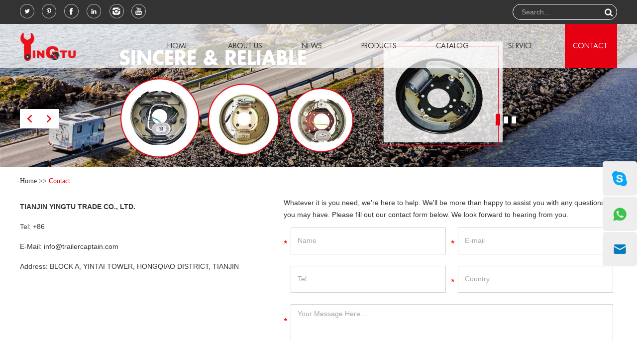

--- FILE ---
content_type: text/html; charset=utf-8
request_url: https://www.trailercaptain.com/index.php/Content/Pagedis/lists/id/74/catid/6/hcatid/74.html
body_size: 32758
content:
<!DOCTYPE html>

<html lang="en">

<head>

    <meta charset="UTF-8">

    <meta name="viewport" content="width=device-width, initial-scale=1, maximum-scale=1, user-scalable=no">

    <meta http-equiv="X-UA-Compatible" content="IE=edge,chrome=1">

    <meta name="renderer" content="webkit">

   <title>trailers, boat trailers, RV parts,Utility Trailers Mechanical Disc Brake, Car Trailer Leaf Spring Axle, Mechan - trailers, boat trailers, RV parts,Utility Trailers Mechanical Disc Brake, Car Trailer Leaf Spring Axle, Mechan - Contact </title>

<meta name="keywords" content="trailers, boat trailers, RV parts,Utility Trailers Mechanical Disc Brake, Car Trailer Leaf Spring Axle, Mechanical Brake Caliper Exporter" />

<meta name="description" content="Have a question or comment? Need a part or product of trailer & boat trailer? Want a competitive quotation? Email us or leave us a message! We'll be in touch soon." />

<script src="/themes/simplebootx/yingtu/js/html5.js"></script>

    <link type="text/css" rel="stylesheet" href="/themes/simplebootx/yingtu/css/index.css" />

    <link type="text/css" rel="stylesheet" href="/themes/simplebootx/yingtu/css/animate.min.css" />

    <link type="text/css" rel="stylesheet" href="/themes/simplebootx/yingtu/css/fonts.css" />

    <script src="/themes/simplebootx/yingtu/js/jquery.js"></script>

    <link rel="shortcut icon" href="/favicon.ico" />

    <!-- Global site tag (gtag.js) - Google Analytics -->
<script async src="https://www.googletagmanager.com/gtag/js?id=UA-134744379-1"></script>
<script>
  window.dataLayer = window.dataLayer || [];
  function gtag(){dataLayer.push(arguments);}
  gtag('js', new Date());

  gtag('config', 'UA-134744379-1');
</script>
    

    <!--[if IE]>

        <script>

            (function(){if(!/*@cc_on!@*/0)return;var e = "abbr,article,aside,audio,bb,canvas,datagrid,datalist,details,main,dialog,eventsource,figure,footer,header,hgroup,mark,menu,meter,nav,output,progress,section,time,video".split(','),i=e.length;while(i--){document.createElement(e[i])}})()

        </script>

    <![endif]-->

    <!-- [if IE 6]>

    <link rel="stylesheet" href="https://www.trailercaptain.com/themes/simplebootx/yingtu/css/index.css">

    <![endif] -->



    <!-- [if lt IE 9]>

        <script src="https://www.trailercaptain.com/themes/simplebootx/yingtu/js/css3-mediaqueries.js"></script>

    <![endif] -->



    

</head>

<body>


<!-- container -->

<div class="container">

    <div class="nav">



        <ul class="">

            <form action="/index.php/Search/Index/index.html"  method="get" class="fix">

                <input type="text" placeholder="Search..." class="iptc l" name="q">

                <input type="submit" value="" class="ipsc r">

            </form>

            <li class=" on">

                <a href="/">HOME</a>

            </li> 

			<li class="">

                <a href="https://www.trailercaptain.com/about-us/" title="About Us " >About Us </a>

                
            </li><li class="">

                <a href="https://www.trailercaptain.com/news/" title="News" >News</a>

                
            </li><li class="">

                <a href="https://www.trailercaptain.com/products/" title="Products" >Products</a>

                <div class="addition"></div>

                <div class="c-show c-show1">

					<div class="c-s1">

                        <a href="https://www.trailercaptain.com/brake-assembly/" class="fa fa-dot-circle-o">

                            <span>Brake Assembly</span>

                        </a>

                        <div class="addition"></div>

                        <div class="c-show c-show2">

                        <div class="c-s2">

                                <a href="https://www.trailercaptain.com/electric-brake-assembly/" class="fa fa-asterisk">

                                    <span>Electric Brake Assembly</span>

                                </a>

                                
                            </div><div class="c-s2">

                                <a href="https://www.trailercaptain.com/hydraulic-brake-assembly/" class="fa fa-asterisk">

                                    <span>Hydraulic Brake Assembly</span>

                                </a>

                                
                            </div><div class="c-s2">

                                <a href="https://www.trailercaptain.com/mechanical-brake-assembly/" class="fa fa-asterisk">

                                    <span>Mechanical Brake Assembly</span>

                                </a>

                                
                            </div>
                        </div>
                    </div><div class="c-s1">

                        <a href="https://www.trailercaptain.com/brake-caliper/" class="fa fa-dot-circle-o">

                            <span>Brake Caliper</span>

                        </a>

                        
                    </div><div class="c-s1">

                        <a href="https://www.trailercaptain.com/axle/" class="fa fa-dot-circle-o">

                            <span>Axle</span>

                        </a>

                        <div class="addition"></div>

                        <div class="c-show c-show2">

                        <div class="c-s2">

                                <a href="https://www.trailercaptain.com/spring-axle/" class="fa fa-asterisk">

                                    <span>Spring Axle</span>

                                </a>

                                
                            </div><div class="c-s2">

                                <a href="https://www.trailercaptain.com/torsion-axle/" class="fa fa-asterisk">

                                    <span>Torsion Axle</span>

                                </a>

                                
                            </div><div class="c-s2">

                                <a href="https://www.trailercaptain.com/tandem-axle/" class="fa fa-asterisk">

                                    <span>Tandem Axle</span>

                                </a>

                                
                            </div><div class="c-s2">

                                <a href="https://www.trailercaptain.com/triple-axle/" class="fa fa-asterisk">

                                    <span>Triple Axle</span>

                                </a>

                                
                            </div><div class="c-s2">

                                <a href="https://www.trailercaptain.com/drop-axle/" class="fa fa-asterisk">

                                    <span>Drop Axle</span>

                                </a>

                                
                            </div><div class="c-s2">

                                <a href="https://www.trailercaptain.com/stepped-overlay-axle/" class="fa fa-asterisk">

                                    <span>Stepped/Overlay Axle</span>

                                </a>

                                
                            </div><div class="c-s2">

                                <a href="https://www.trailercaptain.com/v-bend-axle/" class="fa fa-asterisk">

                                    <span>V-Bend Axle</span>

                                </a>

                                
                            </div><div class="c-s2">

                                <a href="https://www.trailercaptain.com/independent-suspension/" class="fa fa-asterisk">

                                    <span>Independent Suspension</span>

                                </a>

                                
                            </div>
                        </div>
                    </div><div class="c-s1">

                        <a href="https://www.trailercaptain.com/drum-hub/" class="fa fa-dot-circle-o">

                            <span>Drum/Hub</span>

                        </a>

                        <div class="addition"></div>

                        <div class="c-show c-show2">

                        <div class="c-s2">

                                <a href="https://www.trailercaptain.com/trailer-brake-drum/" class="fa fa-asterisk">

                                    <span>Trailer Brake Drum</span>

                                </a>

                                
                            </div><div class="c-s2">

                                <a href="https://www.trailercaptain.com/trailer-idler-hub/" class="fa fa-asterisk">

                                    <span>Trailer Idler Hub</span>

                                </a>

                                
                            </div><div class="c-s2">

                                <a href="https://www.trailercaptain.com/trailer-brake-disc-rotor/" class="fa fa-asterisk">

                                    <span>Trailer Disc/Rotor</span>

                                </a>

                                
                            </div>
                        </div>
                    </div><div class="c-s1">

                        <a href="https://www.trailercaptain.com/other-parts/" class="fa fa-dot-circle-o">

                            <span>Other Parts</span>

                        </a>

                        
                    </div>
                </div>
            </li><li class="">

                <a href="https://www.trailercaptain.com/catalog/" title="Catalog" >Catalog</a>

                
            </li><li class="">

                <a href="https://www.trailercaptain.com/service/" title="Service " >Service </a>

                
            </li><li class="">

                <a href="https://www.trailercaptain.com/contact/" title="Contact " >Contact </a>

                
            </li>
           

    

        </ul>

    </div>

    <div class="menubtn">

        <span class="one"></span>

        <span class='two'></span>

        <span class="three"></span>

    </div>

</div>

    

  

<!-- header -->

<header class="header"> 

    <div class="header_top">

        <div class="wp fix"> 

            <div class="shejiao fix l">
                <a href="https://twitter.com/trailercaptain" target="_blank" rel="nofollow" class="mln"><img src="/themes/simplebootx/yingtu/images/twitter.png" onmouseover="this.src='/themes/simplebootx/yingtu/images/tu1.png';" onmouseout="this.src='/themes/simplebootx/yingtu/images/twitter.png'" /></a>

                <a href="https://www.pinterest.com/yttrailercaptain/" target="_blank" rel="nofollow"><img src="/themes/simplebootx/yingtu/images/twitter2.png" onmouseover="this.src='/themes/simplebootx/yingtu/images/tu2.png';" onmouseout="this.src='/themes/simplebootx/yingtu/images/twitter2.png'" /></a>

                <a href="https://www.facebook.com/YTtrailercaptain/" target="_blank" rel="nofollow" ><img src="/themes/simplebootx/yingtu/images/twitter3.png" onmouseover="this.src='/themes/simplebootx/yingtu/images/tu3.png';" onmouseout="this.src='/themes/simplebootx/yingtu/images/twitter3.png'"/></a>

                <a href="https://www.linkedin.com/in/trailercaptain/" target="_blank" rel="nofollow"><img src="/themes/simplebootx/yingtu/images/twitter4.png" onmouseover="this.src='/themes/simplebootx/yingtu/images/tu4.png';" onmouseout="this.src='/themes/simplebootx/yingtu/images/twitter4.png'"/></a>

                <a href="https://www.instagram.com/yttrailercaptain/" target="_blank" rel="nofollow"><img src="/themes/simplebootx/yingtu/images/twitter5.png" onmouseover="this.src='/themes/simplebootx/yingtu/images/tu5.png';" onmouseout="this.src='/themes/simplebootx/yingtu/images/twitter5.png'" /></a>

                <a href="https://www.youtube.com/channel/UC-hlN1_qq9TSKFWsVRLXtaQ" target="_blank" rel="nofollow"><img src="/themes/simplebootx/yingtu/images/twitter6.png" onmouseover="this.src='/themes/simplebootx/yingtu/images/tu6.png';" onmouseout="this.src='/themes/simplebootx/yingtu/images/twitter6.png'" /></a>

            </div>  



            <form action="/index.php/Search/Index/index.html"  method="get" class="header_form fix r"> 

                <input type="submit" class="sub">

                <input type="text" placeholder="Search..." class="tex" name="q">

            </form>

                

        </div>

    </div>

    

    <div class="header_right "> 

        <div class="wp fix"> 



            <div class="logo l wow pulse"> <a href="/" title="Tangshan Yingtu Trading Co., Ltd."> <img src="/themes/simplebootx/picbanners/logo.png" alt="Tangshan Yingtu Trading Co., Ltd." title="Tangshan Yingtu Trading Co., Ltd."> </a> </div> 

            <ul class="header_ul1 r fix"> 

                <li   ><a href="/" title="Home"> Home </a></li>

			
          		<li ><a href="https://www.trailercaptain.com/about-us/" title="About Us " >About Us </a>  

                 

                </li><li ><a href="https://www.trailercaptain.com/news/" title="News" >News</a>  

                 

                </li><li ><a href="https://www.trailercaptain.com/products/" title="Products" >Products</a>  

                <div class="dan_header">

                        <ul class="fix">

                        <li><a href="https://www.trailercaptain.com/brake-assembly/" title="Brake Assembly" >Brake Assembly</a>

                            <div class="dan_sanheader">

                                    <ul class="fix">

                                    <li><a href="https://www.trailercaptain.com/electric-brake-assembly/" title="Electric Brake Assembly" >Electric Brake Assembly</a></li><li><a href="https://www.trailercaptain.com/hydraulic-brake-assembly/" title="Hydraulic Brake Assembly" >Hydraulic Brake Assembly</a></li><li><a href="https://www.trailercaptain.com/mechanical-brake-assembly/" title="Mechanical Brake Assembly" >Mechanical Brake Assembly</a></li>
                                    </ul>

                                </div>
                            </li><li><a href="https://www.trailercaptain.com/brake-caliper/" title="Brake Caliper" >Brake Caliper</a>

                            
                            </li><li><a href="https://www.trailercaptain.com/axle/" title="Axle" >Axle</a>

                            <div class="dan_sanheader">

                                    <ul class="fix">

                                    <li><a href="https://www.trailercaptain.com/spring-axle/" title="Spring Axle" >Spring Axle</a></li><li><a href="https://www.trailercaptain.com/torsion-axle/" title="Torsion Axle" >Torsion Axle</a></li><li><a href="https://www.trailercaptain.com/tandem-axle/" title="Tandem Axle" >Tandem Axle</a></li><li><a href="https://www.trailercaptain.com/triple-axle/" title="Triple Axle" >Triple Axle</a></li><li><a href="https://www.trailercaptain.com/drop-axle/" title="Drop Axle" >Drop Axle</a></li><li><a href="https://www.trailercaptain.com/stepped-overlay-axle/" title="Stepped/Overlay Axle" >Stepped/Overlay Axle</a></li><li><a href="https://www.trailercaptain.com/v-bend-axle/" title="V-Bend Axle" >V-Bend Axle</a></li><li><a href="https://www.trailercaptain.com/independent-suspension/" title="Independent Suspension" >Independent Suspension</a></li>
                                    </ul>

                                </div>
                            </li><li><a href="https://www.trailercaptain.com/drum-hub/" title="Drum/Hub" >Drum/Hub</a>

                            <div class="dan_sanheader">

                                    <ul class="fix">

                                    <li><a href="https://www.trailercaptain.com/trailer-brake-drum/" title="Trailer Brake Drum" >Trailer Brake Drum</a></li><li><a href="https://www.trailercaptain.com/trailer-idler-hub/" title="Trailer Idler Hub" >Trailer Idler Hub</a></li><li><a href="https://www.trailercaptain.com/trailer-brake-disc-rotor/" title="Trailer Disc/Rotor" >Trailer Disc/Rotor</a></li>
                                    </ul>

                                </div>
                            </li><li><a href="https://www.trailercaptain.com/other-parts/" title="Other Parts" >Other Parts</a>

                            
                            </li>
                        </ul> 

                    </div> 

                </li><li ><a href="https://www.trailercaptain.com/catalog/" title="Catalog" >Catalog</a>  

                 

                </li><li ><a href="https://www.trailercaptain.com/service/" title="Service " >Service </a>  

                 

                </li><li class="on"><a href="https://www.trailercaptain.com/contact/" title="Contact " >Contact </a>  

                 

                </li>
            </ul> 

        </div>

    </div> 

    

</header>

 

<!-- nav_head -->

<ul class="nav_head fix">

    
    <li ><a href="/"> Home </a></li>

    <li ><a href="https://www.trailercaptain.com/products/"> Product </a></li>

    <li ><a href="https://www.trailercaptain.com/news/"> News </a></li>

    <li class="on"><a href="https://www.trailercaptain.com/contact/"> Contact</a></li>

</ul> 

<!--  pc banner    -->
<div  class="slide dan999" id="lun2">
<div class="carouse">
 
   <div class="slideItem"> <a href="https://www.trailercaptain.com/brake-assembly/"  title="Trailer Brake Assembly"><img class="banner-img" src="https://www.trailercaptain.com/data/upload/20180727/5b5ac3e9afaf6.jpg" alt="Trailer Brake Assembly" title="Trailer Brake Assembly"></a> </div><div class="slideItem"> <a href="https://www.trailercaptain.com/brake-caliper/"  title="Trailer Brake Caliper"><img class="banner-img" src="https://www.trailercaptain.com/data/upload/20180727/5b5ac40a85e71.jpg" alt="Trailer Brake Caliper" title="Trailer Brake Caliper"></a> </div><div class="slideItem"> <a href="https://www.trailercaptain.com/axle/"  title="Trailer Axle &amp; Component"><img class="banner-img" src="https://www.trailercaptain.com/data/upload/20180727/5b5ac42293144.jpg" alt="Trailer Axle &amp; Component" title="Trailer Axle &amp; Component"></a> </div></div>
<div class="carousel wp">
  <a class="carousel-control left Next"></a>
  <a class="carousel-control right Previous"></a>
</div> 
<div class="dotList"></div>
</div>


<div class="slide dan998" id="lun1">
<div class="carouse">
  <div class="slideItem"> <a href="https://www.trailercaptain.com/brake-assembly/"  title="Trailer Brake Assembly"><img class="banner-img" src="https://www.trailercaptain.com/data/upload/20180723/5b556be60cbe9.jpg" alt="Trailer Brake Assembly" title="Trailer Brake Assembly"></a> </div><div class="slideItem"> <a href="https://www.trailercaptain.com/brake-caliper/"  title="Trailer Brake Caliper"><img class="banner-img" src="https://www.trailercaptain.com/data/upload/20180723/5b556c78f1b90.jpg" alt="Trailer Brake Caliper" title="Trailer Brake Caliper"></a> </div><div class="slideItem"> <a href="https://www.trailercaptain.com/axle/"  title="Trailer Axle &amp; Component"><img class="banner-img" src="https://www.trailercaptain.com/data/upload/20180723/5b556c9be24a7.jpg" alt="Trailer Axle &amp; Component" title="Trailer Axle &amp; Component"></a> </div><div class="slideItem"> <a href="https://www.trailercaptain.com/brake-assembly/"  title="Trailer Brake Caliper"><img class="banner-img" src="https://www.trailercaptain.com/data/upload/20191219/5dfaee0b3ce8c.jpg" alt="Trailer Brake Caliper" title="Trailer Brake Caliper"></a> </div>  <div class="dotList"></div>
</div>
</div>



  

<!-- break -->
<div class="break">
    <div class="wp">
        <p> <a href="/" title="Home">Home</a> >> <a href="https://www.trailercaptain.com/contact/"  class="on">Contact </a> </p>
    </div>
</div>

<!-- comain -->

<main class="comain">
 <section class="wp">
    <ul class="col">

        <p>TIANJIN YINGTU TRADE CO., LTD.</p> 

        <li> Tel: +86 </li>

        <li> E-Mail: <a href="mailto:info@trailercaptain.com">info@trailercaptain.com</a> </li>

        <li>  Address: BLOCK A, YINTAI TOWER, HONGQIAO DISTRICT, TIANJIN </li>

 

        <a title="" class="coditu">

            <iframe src="https://www.google.com/maps/embed?pb=!1m18!1m12!1m3!1d196675.27603210282!2d118.04362501411497!3d39.62605127872453!2m3!1f0!2f0!3f0!3m2!1i1024!2i768!4f13.1!3m3!1m2!1s0x35f2f2127cfe59f1%3A0xaecdeaed963a7da0!2z5Lit5Zu95rKz5YyX55yB5ZSQ5bGx5biC!5e0!3m2!1szh-CN!2smx!4v1535961579748" width="100%" height="333" frameborder="0" style="border:0" allowfullscreen></iframe>
        </a>

    </ul>

    <a name="form1"></a>

    <div class="cor">

        <p>Whatever it is you need, we’re here to help. We'll be more than happy to assist you with any questions you may have. Please fill out our contact form below.  We look forward to hearing from you.</p>

        <form class="coxin" method='post' onsubmit="return submitMsg2()" action="/index.php/api/guestbook/addmsg2.html" enctype='multipart/form-data'>





            <input type="hidden" id="type" name="type" value="0">

            <input name="verifyid" value="6" type="hidden">





            <div class="int1 xing">

                <input type="text" placeholder="Name" name="full_name" id="d_full_name">

            </div>

            <div class="int2 xing">

                <input type="text" placeholder="E-mail" name="email" id="email_a">

            </div>

            <div class="int1">

                <input type="text" placeholder="Tel" name="tel" id="tel_a">

            </div>

            <div class="int2 xing">

                <input type="text" placeholder="Country" name="from_country" id="country_a">

            </div>

            <div class="clear"></div>

            <div class="tex">

                <textarea placeholder="Your Message Here..." name="msg" id="msg_a"></textarea>

            </div>

            <div class="xing int5">

                <input type="text" class="int3" placeholder="CAPTCHA" name="verify" id="verify_a">

                 
                  
<img src="/index.php?g=api&m=checkcode&a=index&length=4&font_size=22&width=178&height=54&use_noise=1&use_curve=0&id=6" onclick="this.src='/index.php?g=api&m=checkcode&a=index&length=4&font_size=22&width=178&height=54&use_noise=1&use_curve=0&id=6&time='+Math.random();" class="c_yzm" style="width:178px; height:54px; float:left; cursor:pointer;" title="Refresh CAPTCHA" alt="CAPTCHA"/>
  <input type="hidden" name="pid" value='<a href="https://www.trailercaptain.com/brake-caliper/trailer-cast-iron-hydraulic-disc-brake-caliper.html" title="Galvanized Cast Iron Trailer Hydraulic Disc Brake Caliper">Galvanized Cast Iron Trailer Hydraulic Disc Brake Caliper</a>'>
                <input type="submit" class="int4" value="SUBMIT INQUIRY">

                <div class="clear"></div>

            </div>

             <div style=" padding-top:25px !important;" class="xunpanc">

                          <table style="border: 1px solid #cccccc;" width="100%"  cellpadding="0" cellspacing="0">

                            <tbody>

                              <tr style="height: 40px;">

                                <td style="background-color: #e50012; width: 60%; color: #fff; padding-left: 12px;"> Product Name</td>

                              </tr>

                              <tr style="background-color: #fff; border-width: 1px; border-style: solid; height: 25px;">

                                  <td style="padding-left: 12px;"> <a href="https://www.trailercaptain.com/brake-caliper/trailer-cast-iron-hydraulic-disc-brake-caliper.html" title="Galvanized Cast Iron Trailer Hydraulic Disc Brake Caliper">Galvanized Cast Iron Trailer Hydraulic Disc Brake Caliper</a> </td>

                                </tr>
                            </tbody>

                          </table>

                        </div>
        </form>

    </div>

    <div class="clear"></div>

    
</section>
</main> 

<footer class="footer">

    <div class="wp fix">



        <div class="footer_left">

            <div class="title"> Navigation </div>    

            <ul class="ftx_ul2">

                <li class="on"><a href="/" title="Home"> Home </a></li>

                 <li > <a href="https://www.trailercaptain.com/about-us/" title="About Us " >About Us </a></li><li > <a href="https://www.trailercaptain.com/news/" title="News" >News</a></li><li > <a href="https://www.trailercaptain.com/products/" title="Products" >Products</a></li><li > <a href="https://www.trailercaptain.com/catalog/" title="Catalog" >Catalog</a></li><li > <a href="https://www.trailercaptain.com/service/" title="Service " >Service </a></li><li > <a href="https://www.trailercaptain.com/contact/" title="Contact " >Contact </a></li>
            </ul> 

        </div>



        <div class="footer_center"> 

            <div class="title">  <a href="https://www.trailercaptain.com/contact/" title="Contact us"> Contact us </a>  </div> 

            

            <ul class="ftx_ul">

                <li class="li1"> E-mail: <a href="mailto:info@trailercaptain.com"> info@trailercaptain.com</a>  </li>

                <li class="li2"> Tel: +86  </li>

                <li class="li3"> Fax: +86 </li> 

                <li class="li4"> Add: <span style="text-transform: uppercase;color: #ffffff;">BLOCK A, YINTAI TOWER, HONGQIAO DISTRICT, TIANJIN</span></li>

            </ul>   

            <div class="shejiao fix">

                <a href="https://twitter.com/trailercaptain" target="_blank" rel="nofollow" class="mln"><img src="/themes/simplebootx/yingtu/images/twitter.png" onmouseover="this.src='/themes/simplebootx/yingtu/images/tu1.png';" onmouseout="this.src='/themes/simplebootx/yingtu/images/twitter.png'" /></a>

                <a href="https://www.pinterest.com/yttrailercaptain/" target="_blank" rel="nofollow"><img src="/themes/simplebootx/yingtu/images/twitter2.png" onmouseover="this.src='/themes/simplebootx/yingtu/images/tu2.png';" onmouseout="this.src='/themes/simplebootx/yingtu/images/twitter2.png'" /></a>

                <a href="https://www.facebook.com/YTtrailercaptain/" target="_blank" rel="nofollow" ><img src="/themes/simplebootx/yingtu/images/twitter3.png" onmouseover="this.src='/themes/simplebootx/yingtu/images/tu3.png';" onmouseout="this.src='/themes/simplebootx/yingtu/images/twitter3.png'"/></a>

                <a href="https://www.linkedin.com/in/trailercaptain/" target="_blank" rel="nofollow"><img src="/themes/simplebootx/yingtu/images/twitter4.png" onmouseover="this.src='/themes/simplebootx/yingtu/images/tu4.png';" onmouseout="this.src='/themes/simplebootx/yingtu/images/twitter4.png'"/></a>

                <a href="https://www.instagram.com/yttrailercaptain/" target="_blank" rel="nofollow"><img src="/themes/simplebootx/yingtu/images/twitter5.png" onmouseover="this.src='/themes/simplebootx/yingtu/images/tu5.png';" onmouseout="this.src='/themes/simplebootx/yingtu/images/twitter5.png'" /></a>

                <a href="https://www.youtube.com/channel/UC-hlN1_qq9TSKFWsVRLXtaQ" target="_blank" rel="nofollow"><img src="/themes/simplebootx/yingtu/images/twitter6.png" onmouseover="this.src='/themes/simplebootx/yingtu/images/tu6.png';" onmouseout="this.src='/themes/simplebootx/yingtu/images/twitter6.png'" /></a>

            </div>   

        </div>

    

        <div class="footer_right">

            <div class="title"> Get In Touch </div> 

            <form method='post' onsubmit="return submitMsg1()" action="/index.php/api/guestbook/addmsg1.html" enctype='multipart/form-data'>

             <input type="hidden" name="pid" value='1'>          

             <input type="hidden" name="verifyid" value="1">

             <input type="hidden" id="type" name="type" value="1">

                <div class="c_div">

                    <div class="c_nr c_xpbg1 xing"> <input type="text" name="full_name" id="d_full_name" placeholder="Name：" class="c_input">  </div> 

                </div>

                <div class="c_div">

                    <div class="c_nr c_xpbg1 xing"> <input type="text" name="email" id="d_email" placeholder="E-mail:" class="c_input">  </div> 

                </div>

                <div class="c_div xing">

                    <textarea name="msg" id="d_msg" class="c_textarea" placeholder='Message:'></textarea>

                </div> 

                <div class="c_div2">

                    <div class=" c_nr2 xing">  

                        <input type="text" name="verify" id="d_verify" placeholder="CAPTCHA:" class="c_captcha">

                     

                          
          				
<img src="/index.php?g=api&m=checkcode&a=index&length=4&font_size=18&width=127&height=42&use_noise=1&use_curve=0&id=1" onclick="this.src='/index.php?g=api&m=checkcode&a=index&length=4&font_size=18&width=127&height=42&use_noise=1&use_curve=0&id=1&time='+Math.random();" class="c_yzm" title="Refresh CAPTCHA" alt="CAPTCHA"/>

                        <input type="submit" value="SEND REQUEST" id=""  class="c_send">

                        <div class="clear"></div>

                    </div> 

                </div> 

            </form> 

        </div>  

    </div>





    <div class="footer_bot">

    <div class="wp">

    

        <p class=""> Copyright © Tianjin Yingtu Trade Co., Ltd. All Rights Reserved | <a href="/sitemap.xml" target="_blank"> Sitemap  </a> | <a href="" target="_blank" class="cnzz"><script type="text/javascript">var cnzz_protocol = (("https:" == document.location.protocol) ? " https://" : " http://");document.write(unescape("%3Cspan id='cnzz_stat_icon_1274506740'%3E%3C/span%3E%3Cscript src='" + cnzz_protocol + "s13.cnzz.com/z_stat.php%3Fid%3D1274506740%26show%3Dpic' type='text/javascript'%3E%3C/script%3E"));</script>

<!-- Load Facebook SDK for JavaScript -->
<div id="fb-root"></div>
<script>
  window.fbAsyncInit = function() {
    FB.init({
      xfbml            : true,
      version          : 'v3.3'
    });
  };

  (function(d, s, id) {
  var js, fjs = d.getElementsByTagName(s)[0];
  if (d.getElementById(id)) return;
  js = d.createElement(s); js.id = id;
  js.src = 'https://connect.facebook.net/en_US/sdk/xfbml.customerchat.js';
  fjs.parentNode.insertBefore(js, fjs);
}(document, 'script', 'facebook-jssdk'));</script>

<!-- Your customer chat code -->
<div class="fb-customerchat"
  attribution=setup_tool
  page_id="2161017447514204">
</div></a> </p>

        <div class="Links">  

		 
    </div>



        

    </div>

    </div>  

</footer> 

<script src="/themes/simplebootx/yingtu/js/slide.js"></script>

<script>

	$("#lun1").slide({

		autoplay:true,

		autoTime:4000,

	});

	$("#lun2").slide({

		autoplay:true,

		autoTime:5000,

	});

	$("#lun3").slide({

		autoplay:true,

		autoTime:3000,

	});

	$(document).ready(function(){

		var thisHeight = $(window).height();

		$("#picturetoVideo").slide({

			autoplay:false,

			autoTime:3800,

			clickLunTime:1,

			height:thisHeight,

		});

	});

 

</script>





<script type="text/javascript" src="/themes/simplebootx/yingtu/js/sm.js"></script> 

 



<div class="kefu fix">

    <ul>

        <li><a href="skype:12546?chat" target="_blank"><img src="/themes/simplebootx/yingtu/images/kefu2.jpg" alt="" title="" class="img-responsive"></a></li>

        <li><a href="whatsapp://send?phone=879" target="_blank" rel="nofollow"><img src="/themes/simplebootx/yingtu/images/kefu1.jpg" alt="" title="" class="img-responsive"></a></li>

        <li> <a href="mailto:info@trailercaptain.com"> <img src="/themes/simplebootx/yingtu/images/kefu3.jpg" alt="" title="" class="img-responsive">  </a>  </li>

        

    </ul>

</div>

<script src="/themes/simplebootx/yingtu/js/wow.min.js"></script>

<script>

if (!(/msie [6|7|8|9]/i.test(navigator.userAgent))){

	new WOW().init();

};

</script>

<script src="/themes/simplebootx/yingtu/js/form1.js"></script>

<script src="/themes/simplebootx/yingtu/js/html5.js"></script>

<script src="/themes/simplebootx/yingtu/js/placeholder.js"></script>
<script>
// 浏览页面统计
var dxurl = window.location.href;
// var title = "trailers, boat trailers, RV parts,Utility Trailers Mechanical Disc Brake, Car Trailer Leaf Spring Axle, Mechan - trailers, boat trailers, RV parts,Utility Trailers Mechanical Disc Brake, Car Trailer Leaf Spring Axle, Mechan - Contact Tangshan Yingtu Trading Co., Ltd.";
var title = "Contact ";
if(!title)title='其它';
$.get("/index.php?g=Demo&m=Index&a=views&zxurl="+dxurl+"&title="+title);

// 产品文章详情页面统计
var proarttitle = 'Contact ';
</script>
</body>



</html>

--- FILE ---
content_type: text/css
request_url: https://www.trailercaptain.com/themes/simplebootx/yingtu/css/index.css
body_size: 10173
content:
/* CSS Document */
* { margin: 0; padding: 0; }

input[type="submit"] { cursor: pointer; }

input[type="checkbox"] { cursor: pointer; }

input[type="radio"] { cursor: pointer; }

img.imgyzm { cursor: pointer; }

.disnone { display: none; }

article,aside,dialog,footer,header,main,section,footer,nav,figure,menu{display:block}


html { font-size: 62.5%; height: 100%; background-color: #fff; }

body { -webkit-transition: 0.5s; transition: 0.5s; margin: 0 auto; font-size: 14px; font-size: 1.4rem; max-width: 1920px; position: relative; overflow-x: hidden; font-family: Tahoma, Arial, Verdana, sans-serif; }

img { border: none; display: block; max-width: 100%; margin: 0 auto; }

.img_responsive { display: block; max-width: 100%; height: auto; }

ul li { list-style-type: none; }

a, dd, dl, dt, form, img, li, p, span, table, td, tr, ul { margin: 0; padding: 0; list-style: none; color: #333; }

a { text-decoration: none; color: #333; outline: none; -webkit-transition: 0.3s; transition: 0.3s; }

h1 { margin: 0; padding: 0; font-weight: normal; color: #333; }

.clear { clear: both; }

.maln { margin-left: auto !important; }

.mln { margin-left: 0 !important; }

input, textarea { font-size: 14px; font-size: 1.4rem; color: #333; border: none; outline: none; }

.l { float: left; }

.r { float: right; }

.fix { *zoom: 1; }

.fix:after, .fix:before { display: block; content: "clear"; height: 0; clear: both; overflow: hidden; visibility: hidden; }

.box { position: relative; }

.wp { width: 1200px; margin: auto; }

@media screen and (min-width: 1220px) { .wp { width: 1200px; margin: auto; } }

@media screen and (min-width: 1000px) and (max-width: 1219px) { .wp { width: 980px; margin: auto; } }

@media screen and (max-width: 999px) { .wp { width: 95%; margin: auto; } }

::-webkit-input-placeholder { /* WebKit browsers */ color: #a6a6a6; font-family: Tahoma, Arial, Verdana, sans-serif; }

:-o-placeholder { /* Mozilla Firefox 4 to 18 */ color: #a6a6a6; font-family: Tahoma, Arial, Verdana, sans-serif; }

::-moz-placeholder { /* Mozilla Firefox 19+ */ color: #a6a6a6; font-family: Tahoma, Arial, Verdana, sans-serif; }

:-ms-input-placeholder { /* Internet Explorer 10+ */ color: #a6a6a6; font-family: Tahoma, Arial, Verdana, sans-serif; }

.m1_ul .li1 img { display: block; -webkit-transition: 0.3s all; transition: 0.3s all; }

.m1_ul .li1:hover img { transform: scale(1.1, 1.1); -moz-transform: scale(1.1, 1.1); -ms-transform: scale(1.1, 1.1); -o-transform: scale(1.1, 1.1); -webkit-transform: scale(1.1, 1.1); }

.m1_ul .li2 img { display: block; -webkit-transition: 0.3s all; transition: 0.3s all; }

.m1_ul .li2:hover img { transform: scale(1.1, 1.1); -moz-transform: scale(1.1, 1.1); -ms-transform: scale(1.1, 1.1); -o-transform: scale(1.1, 1.1); -webkit-transform: scale(1.1, 1.1); }

.m1_ul .li3 img { display: block; -webkit-transition: 0.3s all; transition: 0.3s all; }

.m1_ul .li3:hover img { transform: scale(1.1, 1.1); -moz-transform: scale(1.1, 1.1); -ms-transform: scale(1.1, 1.1); -o-transform: scale(1.1, 1.1); -webkit-transform: scale(1.1, 1.1); }

.m1_ul2 .li1 img { display: block; -webkit-transition: 0.3s all; transition: 0.3s all; }

.m1_ul2 .li1:hover img { transform: scale(1.1, 1.1); -moz-transform: scale(1.1, 1.1); -ms-transform: scale(1.1, 1.1); -o-transform: scale(1.1, 1.1); -webkit-transform: scale(1.1, 1.1); }

.m1_ul2 .li2 img { display: block; -webkit-transition: 0.3s all; transition: 0.3s all; }

.m1_ul2 .li2:hover img { transform: scale(1.1, 1.1); -moz-transform: scale(1.1, 1.1); -ms-transform: scale(1.1, 1.1); -o-transform: scale(1.1, 1.1); -webkit-transform: scale(1.1, 1.1); }

.slide .carouse { width: 100%; overflow: hidden; position: relative; }

.slide .slideItem .banner-img { display: block; width: 100%; }

.slide .slideItem { display: block; }

.slide .carouse .slideItem { width: 100%; position: absolute; }

.slide { position: relative; }

.slide .console { height: 57px; display: inline-block; width: 35px; position: absolute; top: 40%; }

.slide .dotList { text-align: center; position: absolute; bottom: 80px; left: 80%; margin-left: -32px; }

.slide .dotList ul li { display: inline-block; width: 9px; height: 23px; background: url(../images/yao_hui.png) no-repeat center center; margin-left: 3.5px; margin-right: 3.5px; cursor: pointer; }

.slide .dotList ul li.active { background: url("../images/yao_1.png") no-repeat center center; }

.slide .carousel { position: relative; bottom: 98px; }

.slide .carousel-control { position: absolute; width: 39px; height: 39px; z-index: 999; margin-top: -18.5px; }

.slide .carousel-control.left { left: 0%; background: url(../images/header_l.png) no-repeat center center; cursor: pointer; }

.slide .carousel-control.right { left: 39px; background: url(../images/header_r.png) no-repeat center center; cursor: pointer; }

.slide .carousel-control.left:hover { background: url(../images/header_lh.png) no-repeat center center; }

.slide .carousel-control.right:hover { background: url(../images/header_rh.png) no-repeat center center; }

.slide .slidedetail { display: none; }

.imgtoVideo img { width: 100%; }

.imgtoVideo > div { padding: 1px; position: relative; cursor: pointer; width: 49%; display: inline-block; }

.imgtoVideo > div:hover .imgtoVideoDetail { display: block; }

.imgtoVideo .imgtoVideoDetail { width: 100%; height: 100%; position: absolute; top: 0; left: 0; padding: 1px; display: none; }

.imgtoVideo .imgtoVideoDetail > div { background: rgba(0, 98, 197, 0.8); filter: progid:DXImageTransform.Microsoft.gradient(startColorstr=#C8142B49,endColorstr=#C8142B49); width: 100%; height: 100%; text-align: center; }

.imgtoVideo .tovideo .imgtoVideoDetail { display: block; }

.imgtoVideo .tovideo .imgtoVideoDetail > div { background: #0C2D47; width: 60px; height: 60px; color: #fff; line-height: 60px; vertical-align: middle; margin: 0 auto; margin-top: 17%; }

.imgtoVideo .imgtoVideoDetail .fa-search { color: #fff; font-size: 25px; margin-top: 21%; }

.contentIV { position: fixed; top: 0; left: 0; right: 0; width: 100%; height: 100%; display: table; background: rgba(20, 43, 73, 0.8); filter: progid:DXImageTransform.Microsoft.gradient(startColorstr=#C8142B49,endColorstr=#C8142B49); margin: 0 auto; z-index: -999; max-width: 1024px; display: none; }

#picturetoVideo .carouse .slideItem { display: table; height: 100%; }

#picturetoVideo .carouse .slideItem > div { display: table-cell; vertical-align: middle; text-align: center; }

#picturetoVideo .carouse .slideItem .banner-img { max-width: 100%; width: auto; }

.closeContentIV { position: absolute; top: 10px; right: 10px; font-size: 25px; color: #fff; font-weight: bold; cursor: pointer; z-index: 999; }

.dan999 { display: block; }

.dan998 { display: none; }

@media screen and (max-width: 999px) { .dan999 { display: none; }
  .dan998 { display: block; } }

@font-face { font-family: 'FuturaStdBook'; src: url("fonts/FuturaStdBook.eot"); src: url("fonts/FuturaStdBook.eot") format("embedded-opentype"), url("fonts/FuturaStdBook.woff2") format("woff2"), url("fonts/FuturaStdBook.woff") format("woff"), url("fonts/FuturaStdBook.ttf") format("truetype"), url("fonts/FuturaStdBook.svg#FuturaStdBook") format("svg"); }

@font-face { font-family: 'FuturaStdHeavy'; src: url("fonts/FuturaStdHeavy.eot"); src: url("fonts/FuturaStdHeavy.eot") format("embedded-opentype"), url("fonts/FuturaStdHeavy.woff2") format("woff2"), url("fonts/FuturaStdHeavy.woff") format("woff"), url("fonts/FuturaStdHeavy.ttf") format("truetype"), url("fonts/FuturaStdHeavy.svg#FuturaStdHeavy") format("svg"); }

/* header_top */
.header_top { background: #333; }

.header_top .shejiao { margin-top: 8px; margin-bottom: 11px; }

.header_top .shejiao a { margin-right: 15px; display: block; }

/* search */
.header_form { margin-top: 8px; border: 1px solid #ffffff; width: 208px; height: 30px; line-height: 30px; border-radius: 50px; position: relative; }

.header_form .tex { background: transparent; text-indent: 17px; width: 100%; height: 30px; line-height: 30px; display: inline-block; color: #999999; font-size: 14px; font-size: 1.4rem; }

.header_form .sub { position: absolute; top: 0px; right: 0px; height: 32px; width: 26px; font-size: 0px; cursor: pointer; z-index: 99; background: url(../images/suosou4.png) no-repeat left top; }

/* header */
.header { position: absolute; top: 0px; left: 0px; width: 100%; z-index: 999; }

/*.header .logo { margin-top: 15px; }*/

.header .logo img { display: block; max-width: 151px; width: 100%; }

/* header_right */
.header_right { background: url(../images/hribj.png) repeat center center; }

.header_ul1 > li { float: left; margin-left: 43px; position: relative; }

.header_ul1 > li > a { color: #333; line-height: 89px; display: block; font-family: 'FuturaStdBook'; text-transform: uppercase; padding-left: 16px; padding-right: 20px; }

.header_ul1 > li:hover > a, .header_ul1 li.on > a { color: #fff; background: #e50012; }

.header_ul1 > li:hover .dan_header { display: block; }

.dan_header { padding: 10px 0px; display: none; width: 200px; position: absolute; left: 0px; top: 100%; background: #fff; background: rgba(255, 255, 255, 0.8); z-index: 999999; }

.dan_header > ul > li { padding-bottom: 4px; line-height: 30px; padding-left: 23px; position: relative; left: 0px; }

.dan_header_rightheader > ul > li > a { position: relative; font-size: 16px; font-size: 1.6rem; color: #666666; line-height: 30px; display: block; }

.dan_header > ul > li:hover > a { padding-left: 10px; color: #e50012; }

.dan_header > ul > li:hover .dan_sanheader { display: block; }

.dan_sanheader { display: none; width: 290px; position: absolute; left: 100%; top: 0px; z-index: 999999; }

.dan_sanheader > ul { padding: 10px 0px; background: #fff; background: rgba(255, 255, 255, 0.8); }

.dan_sanheader > ul > li { line-height: 30px; padding-left: 23px; position: relative; }

.dan_sanheader > ul > li > a { font-size: 16px; font-size: 1.6rem; color: #666666; line-height: 30px; display: block; }

.dan_sanheader > ul > li:hover > a { color: #e50012; }

@media screen and (max-width: 1219px) { .header_ul1 { /*padding-left: 19px; */}
  .header_ul1 > li { margin-left: 40px; }
  .header_ul1 > li > a { padding: 0px 10px; } }

@media screen and (max-width: 999px) { .header { position: relative; background: #fff; }
  .header_ul1 > li { margin-left: 0px; }
  .header_ul1 > li > a { font-size: 14px; font-size: 1.4rem; } }

@media screen and (max-width: 999px) { .header_top { display: none; }
  .slide .carousel { display: none; }
  .slide .dotList { bottom: 10px; }
  .guoqi { position: absolute; top: 0px; margin-top: 0px; right: 10px; }
  .header_ul1 { display: none; }
  .header { background: #fff; }
  .header .logo { float: none; margin: 0 auto; width: 100%; max-width: 123px; margin-top: 10px; } }

@media screen and (max-width: 768px) { .slide .carousel-control { display: none; } }

/* nav_head */
.nav_head { width: 100%; background: #fff; padding-top: 10px; display: none; }

.nav_head li { text-align: center; width: 25%; float: left; }

.nav_head li a { display: block; font-size: 18px; font-size: 1.8rem; color: #333; line-height: 30px; }

.nav_head li.on a { background: #e50012; color: #fff; }

.nav_head li:hover a { background: #e50012; color: #fff; }

@media screen and (max-width: 999px) { .nav_head { display: block; } }

@media screen and (max-width: 640px) { .nav_head li a { font-size: 14px; font-size: 1.4rem; color: #333; line-height: 30px; } }

/*.container*/
.container { width: 5px; height: 100%; position: absolute; right: 0; -webkit-transition: all 0.4s ease 0s; transition: all 0.4s ease 0s; z-index: 999999999999999; cursor: pointer; position: fixed; top: -5px; right: 0; display: block; }

.container .nav { overflow: hidden; width: 300px; background: rgba(0, 0, 0, 0.8); position: absolute; top: 0px; right: 0; display: block; height: auto; overflow: scroll; }

.container .nav form { margin: 15px auto; width: 258px; height: 26px; border: 1px solid #fff; }

.container .nav form .iptc { box-sizing: border-box; padding-left: 15px; background-color: #fff; width: 80%; height: 26px; line-height: 26px; display: block; float: left; }

.container .nav form .ipsc { width: 20%; height: 26px; line-height: 26px; display: block; float: right; background: #fff url(../images/sousuo1.png) no-repeat center center; }

.container .nav > ul { display: none; margin-top: 0px; margin-bottom: 0px; overflow: scroll; padding-top: 45px; -ms-box-sizing: border-box; -o-box-sizing: border-box; box-sizing: border-box; }

.container .nav > ul > li { line-height: 40px; font-size: 12px; font-size: 1.2rem; text-indent: 20px; position: relative; }

.container .nav > ul > li .addition { width: 20px; height: 20px; position: absolute; right: 15px; top: 10px; background: url("fonts/shizi.png") no-repeat center center; }

.container .nav > ul > li .addition.fa:before { margin-right: 5px; color: #fff; text-indent: 0; }

.container .nav > ul > li > a { color: #fff; font-size: 12px; font-size: 1.2rem; display: block; margin-right: 50px; }

.container .nav > ul > li > a span { color: #fff; font-size: 12px; font-size: 1.2rem; }

.container .nav > ul > li .c-show { display: none; width: 100%; }

.container .nav > ul > li .c-show1 .c-s1 { position: relative; padding-left: 15px; }

.container .nav > ul > li .c-show1 .c-s1 > a { margin-right: 50px; position: relative; font-size: 12px; font-size: 1.2rem; color: #fff; display: block; padding-top: 5px; padding-bottom: 5px; line-height: 30px; }

.container .nav > ul > li .c-show1 .c-s1 > a span { font-size: 12px; font-size: 1.2rem; color: #fff; }

.container .nav > ul > li .c-show1 .c-s1 > .c-show2 { position: relative; }

.container .nav > ul > li .c-show1 .c-s1 > .c-show2 .c-s2 { position: relative; }

.container .nav > ul > li .c-show1 .c-s1 > .c-show2 .c-s2 > a { margin-right: 50px; text-indent: 35px; font-size: 12px; font-size: 1.2rem; color: #fff; display: block; padding-top: 5px; padding-bottom: 5px; line-height: 30px; }

.container .nav > ul > li .c-show1 .c-s1 > .c-show2 .c-s2 > a span { font-size: 12px; font-size: 1.2rem; color: #fff; }

.container .nav > ul > li .c-show1 .c-s1 .c-s2 .c-show3 { position: relative; }

.container .nav > ul > li .c-show1 .c-s1 .c-s2 .c-show3 .c-s3 a { margin-right: 50px; text-indent: 50px; font-size: 12px; font-size: 1.2rem; color: #fff; display: block; padding-top: 5px; padding-bottom: 5px; line-height: 30px; }

.container .nav > ul > li .c-show1 .c-s1 .c-s2 .c-show3 .c-s3 a span { font-size: 12px; font-size: 1.2rem; color: #fff; }

.container .nav > ul > dl { padding: 20px; }

.container .nav > ul > dl dd { float: left; margin: 0 2px; }

.container .menubtn { width: 23px; height: 18px; position: absolute; top: 12px; right: 12px; -webkit-transition: all 0.4s ease 0s; transition: all 0.4s ease 0s; z-index: 9999; }

.container .menubtn span { display: block; width: 100%; height: 3px; margin-bottom: 3px; background-color: #333; }

@media screen and (min-width: 1000px) { .container, .nav { display: none !important; } }

/* footer */
.footer { background: #333333; padding-top: 60px; }

.footer a:hover { color: #fff; }

.footer .title { font-size: 24px; font-size: 2.4rem; color: #fff; line-height: 30px; text-transform: uppercase; font-family: 'FuturaStdHeavy'; }

.footer .title a { color: #fff; }

.footer_left { float: left; width: 326px; }

.footer_center { float: left; width: 300px; }

.footer_right { float: right; width: 452px; }

.ftx_ul { margin-top: 26px; }

.ftx_ul li { padding-left: 32px; line-height: 30px; color: #ffffff; }

.ftx_ul li a { color: #ffffff; text-transform: uppercase;}

.ftx_ul li.li1 { background: url(../images/foconli1.png) no-repeat left 10px; }

.ftx_ul li.li2 { background: url(../images/foconli2.png) no-repeat left 5px; }

.ftx_ul li.li3 { background: url(../images/foconli3.png) no-repeat left 4px; }

.ftx_ul li.li4 { background: url(../images/foconli4.png) no-repeat left 4px; }

.ftx_ul2 { margin-top: 21px; }

.ftx_ul2 li { line-height: 30px; color: #ffffff; }

.ftx_ul2 li a { color: #ffffff; position: relative; left: 0px; }

.ftx_ul2 li a:hover { left: 10px; }

.footer .shejiao { padding-top: 43px; }

.footer .shejiao a { display: block; margin-left: 16px; float: left; }

.shejiao a { float: left; }

.shejiao a img { -webkit-transition: 0.3s all; transition: 0.3s all; }

.shejiao a:hover img { -webkit-transform: rotate(360deg); -ms-transform: rotate(360deg); transform: rotate(360deg); }

.footer_right form { margin-top: 16px; }

.footer_right .c_div { margin-top: 0px; margin-bottom: 11px; border-bottom: 2px solid #b6b8b8; }

.footer_right .c_div2 { margin-top: 28px; }

.footer_right .xing { background: url(../images/xing.png) no-repeat left 16px; }

.footer_right .c_input { width: calc( 100% - 10px); width: 452px\0; background: transparent; padding-left: 10px; font-size: 14px; font-size: 1.4rem; color: #fff; height: 40px; line-height: 40px; padding-bottom: 8px; font-family: Tahoma; }

.footer_right .c_textarea { font-size: 14px; font-size: 1.4rem; color: #fff; line-height: 40px; width: calc( 100% - 10px); width: 452px\0; background: transparent; padding-left: 10px; height: 48px; font-family: Tahoma; }

.footer_right .c_yzm { display: block; float: left; cursor: pointer; }

.footer_right .c_captcha { display: block; float: left; padding-left: 10px; width: 174px; margin-right: 7px; border-bottom: 2px solid #b6b8b8; background: transparent; height: 40px; line-height: 40px; color: #fff; }

.footer_right .c_send { float: right; width: 126px; border-radius: 5px; height: 40px; line-height: 40px; color: #1d3f78; background: #fff; font-family: Tahoma; font-size: 14px; font-size: 1.4rem; text-transform: uppercase; cursor: pointer; }

.footer_bot .wp { padding-top: 22px; padding-bottom: 21px; margin-top: 34px; border-top: 1px solid #ffffff; color: #ffffff; }

.footer_bot a, .footer_bot p { color: #ffffff; line-height: 30px; }

.footer_bot p a { display: inline-block; padding-left: 5px; }

.footer_bot p a.cnzz { padding-right: 10px; }

.footer_bot p a.tech { padding-right: 10px; }

.Links { height: 30px; font-size: 16px; font-size: 1.6rem; }

.Links a { display: inline-block; padding-right: 10px; }

@media screen and (max-width: 1219px) { .footer_left { width: 198px; }
  .footer_bot { padding-bottom: 10px; }
  .footer_bot .wp { line-height: 30px; }
  .footer_bot a, .footer_bot p { line-height: 30px; }
  .footer .shejiao a { margin-bottom: 10px; margin-left: 0px; margin-right: 10px; } }

@media screen and (max-width: 999px) { .footer_left { width: 45%; float: left; }
  .footer_center { width: 45%; float: right; margin-left: 0px; }
  .footer_right { width: 100%; }
  .footer .shejiao { margin-bottom: 20px; }
  .footer_right .c_nr { width: calc(  100% - 23px); }
  .footer_right .c_captcha { width: calc(  48% - 15px); margin-bottom: 10px; }
  .footer_right .c_input { width: calc(  100% - 15px); }
  .footer_right .c_textarea { width: calc(  100% - 15px); }
  .footer_right .c_send { width: 30%; } }

@media screen and (max-width: 768px) { .footer { padding-top: 0px; }
  .footer_left { display: none; }
  .footer_center { display: none; }
  .footer_right { display: none; }
  .Links { display: none; }
  .footer_bot .wp { border: 0px; margin: 0 auto; font-size: 14px; font-size: 1.4rem; margin-top: 0px; padding-top: 10px; padding-bottom: 10px; } }

/*==========man_title==================*/
.man_title { text-align: right; padding-top: 60px; }

.man_title a { font-size: 38px; font-size: 3.8rem; font-family: 'FuturaStdHeavy'; color: #e50012; text-transform: uppercase; }

.man_title a span { font-size: 58px; font-size: 5.8rem; color: #e50012; }

/*==========main1==================*/
.main1 { background: url(../images/m1bj.jpg) no-repeat center top; padding-bottom: 121px; }

.main1 .m1_more { text-align: right; margin-top: 13px; }

.main1 .m1_more a { display: inline-block; text-transform: uppercase; font-size: 16px; font-size: 1.6rem; color: #e50012; line-height: 30px; }

.m1_ul li { float: left; margin-left: 5px; margin-top: 25px; }

.m1_ul .li1, .m1_ul .li2 { width: 299px; }

.m1_ul .li1 img, .m1_ul .li2 img { display: block; max-width: 252px; max-height: 252px; width: 100%; margin-top: 23px;}

.m1_ul .li3 { width: 586px; }

.m1_ul .li3 img { display: block; max-width: 586px; max-height: 252px; width: 100%; }

.m1_ul2 li { float: left; margin-left: 6px; margin-top: 7px; }

.m1_ul2 .li1 { width: 459px; }

.m1_ul2 .li1 img { display: block; max-width: 252px; max-height: 252px; width: 100%; }

.m1_ul2 .li2 { float: right; width: 299px; }

.m1_ul2 .li2 img { display: block; max-width: 252px; max-height: 252px; width: 100%; }

.m1_wrap { position: relative; background: url(../images/m1tubj.png) repeat center center; height: 252px; }

.m1_wrap .fu { position: absolute; top: 22px; left: 19px; color: #1d3f78; font-size: 20px; font-size: 2rem; font-family: 'FuturaStdHeavy'; text-transform: uppercase; background: url(../images/probj.png) no-repeat left bottom; padding-bottom: 11px; }

@media screen and (max-width: 1219px) { .m1_ul .li1, .m1_ul .li2 { width: 25%; margin-left: 1% !important; }
  .m1_ul .li3 { width: 47%; } }

@media screen and (max-width: 999px) { .main1 { background: #c1d3e7; padding-bottom: 50px; }
  .m1_wrap { height: auto; padding-bottom: 10px; }
  .m1_ul li { margin-top: 20px; }
  .m1_ul .li1, .m1_ul .li2 { width: 48%; margin-left: 1% !important; margin-right: 1%; }
  .m1_ul .li3 { width: 100%; }
  .m1_ul2 { width: 100%; margin: 0 auto; }
  .m1_ul2 .li1 { width: 48%; margin-left: 1% !important; margin-right: 1%; }
  .m1_ul2 .li2 { width: 48%; margin-left: 1% !important; margin-right: 1%; } }

@media screen and (max-width: 768px) { .main1 { padding-bottom: 30px; } }

@media screen and (max-width: 500px) { .m1_wrap .fu { top: 10px; }
  .m1_ul .li1, .m1_ul .li2 { width: 98%; float: none; margin-left: 1% !important; margin-right: 1%; }
  .m1_ul2 .li1 { width: 98%; float: none; margin-left: 1% !important; margin-right: 1%; }
  .m1_ul2 .li2 { width: 98%; float: none; margin-left: 1% !important; margin-right: 1%; } }

/*==========main2==================*/
.main2 { background: url(../images/m2_wrap.png) repeat center center; padding-bottom: 49px; }

.main2 .man_title { margin-bottom: 17px; }

.main2 .man_title2 { text-align: left; }

.m2_top .m2_l { width: 611px; }

.m2_top .m2_l img { display: block; max-width: 611px; max-height: 436px; width: 100%; margin: 0 auto; }

.m2_top .m2_r { width: 538px; }

.m2_top p a { display: block; line-height: 30px; font-size: 16px; font-size: 1.6rem; margin-top: 8px; }

.m2_top .m2_ul1 { margin-top: 43px; }

.m2_top .m2_ul1 li { width: 119px; float: left; margin-left: 20px; margin-left: 18px\0; background: url(../images/m2libj.png) no-repeat right top; padding-bottom: 12px; }

.m2_top .m2_ul1 li:last-child { background: none; }

.m2_top .m2_ul1 a { display: block; }

.m2_top .m2_ul1 img { max-width: 58px; max-height: 44px; margin: 0 auto; margin-top: 15px; }

.m2_top .m2_ul1 span { display: block; text-align: center; line-height: 30px; margin-top: 10px; color: #333; }

.m2_bot .m2_r { width: 572px; }

.m2_bot .m2_r img { display: block; max-width: 572px; max-height: 325px; margin: 0 auto; width: 100%; }

.m2_bot .m2_l { width: 586px; margin-top: 21px; }

.m2_bot span { display: inline-block; font-size: 50px; font-size: 5rem; font-family: 'FuturaStdHeavy'; color: #1d3f78; }

.m2_bot span b { display: block; font-family: 'FuturaStdHeavy'; font-size: 14px; font-size: 1.4rem; color: #1d3f78; text-transform: uppercase; line-height: 26px; text-align: center; }

.m2_bot span i { display: block; width: 3px; height: 3px; background: #e50012; margin: 0 auto; }

.m2_bot p { display: inline-block; }

.m2_bot p a { display: block; line-height: 24px; }

.m2_bot li { margin-bottom: 33px; }

.m2_bot .m3_wrap { position: relative; }

.m2_bot .m3_wrap .m3_lef { position: absolute; left: 0px; top: 0px; }

.m2_bot .m3_wrap p { padding-left: 128px; }

.m2_bot .m3_wrap p a { display: block; max-height: 72px; overflow: hidden; }

.m2_bot a:hover { color: #e50012; }

.m2_top p a:hover { color: #e50012; }

.m2_top .m2_ul1 a:hover span { color: #e50012; }

.m1_wrap:hover .fu { color: #e50012; }

@media screen and (max-width: 1219px) { .m2_top .m2_l { width: 49%; }
  .m2_top .m2_r { width: 49%; }
  .m2_top .m2_ul1 li { width: 23%; margin: 0px 1% !important; }
  .m2_bot .m2_l { width: 49%; }
  .m2_bot .m2_r { width: 49%; } }

@media screen and (max-width: 999px) { .main2 { padding-bottom: 50px; }
  .m2_top .m2_l { width: 100%; float: none; margin: 0 auto; }
  .m2_top .m2_r { width: 100%; float: none; margin: 0 auto; margin-top: 20px; }
  .m2_top .m2_ul1 li { width: 23%; margin: 0px 1% !important; }
  .m2_bot .m2_l { width: 100%; float: none; margin: 0 auto; margin-top: 20px; }
  .m2_bot .m2_r { width: 100%; float: none; margin: 0 auto; } }

@media screen and (max-width: 768px) { .m2_bot .m2_l { margin-top: 0px; }
  .main1 .m1_more { margin-top: 5px; }
  .main2 { padding-bottom: 30px; }
  .man_title a { font-size: 22px; font-size: 2.2rem; }
  .man_title a span { font-size: 30px; font-size: 3rem; } }

@media screen and (max-width: 640px) { .m2_top .m2_ul1 { margin-top: 10px; }
  .m2_top p a { font-size: 14px; font-size: 1.4rem; }
  .man_title { padding-top: 30px; }
  .m2_top .m2_ul1 li { width: 48%; background: none; margin-bottom: 10px; } }

/*==========main3==================*/
.main3 { background: url(../images/m3bj.jpg) no-repeat center top; height: 120px; line-height: 128px; }

.main3 .wp { position: relative; }

.main3 .title { font-size: 30px; font-size: 3rem; font-family: 'FuturaStdHeavy'; color: #fff; }

.main3 .title span { color: #fff; margin-left: 430px; }

.main3 .con { position: absolute; top: 38px; right: 60px; color: #fff; text-transform: uppercase; font-family: Tahoma; display: block; -webkit-transition: 1s all; transition: 1s all; font-size: 18px; font-size: 1.8rem; width: 241px; height: 57px; line-height: 57px; text-align: left; text-indent: 39px; background: url(../images/m3oxnbj.png) no-repeat center center; }

.ftx_ul li a:hover { color: #ccc; }

.footer_bot a:hover { color: #ccc; }

.main1 .m1_more a:hover { color: #333; }

.main3 .con:hover { background: #333; }

@media screen and (max-width: 1219px) { .main3 .title span { margin-left: 140px; } }

@media screen and (max-width: 999px) { .main3 { background: #e50012; height: auto; padding-top: 20px; padding-bottom: 20px; text-align: center; }
  .main3 .title span { margin-left: 0px; text-align: center; display: block; line-height: 40px; }
  .main3 .con { position: relative; top: 0px; right: 0px; margin: 0 auto; margin-top: 20px; } }

@media screen and (max-width: 768px) { .main3 .title { font-size: 22px; font-size: 2.2rem; }
  .m2_bot li { margin-top: 35px; margin-bottom: 0px; }
  .m2_bot .m3_wrap p { padding-left: 110px; }
  .main2 { padding-bottom: 30px; } }

@media screen and (max-width: 340px) { .main3 .title { font-size: 20px; font-size: 2rem; } }

/* break */
.break { padding-top: 11px; padding-bottom: 21px; }

.break p { color: #333333; font-family: Tahoma; }

.break a { color: #333333; line-height: 35px; }

.break a.on, .break a:hover { color: #e50012; }

/*==========about==================*/
.about .ab_top { position: relative; margin-bottom: 59px; }

.about .ab_top img { position: absolute; left: -95px; max-width: 643px; max-height: 415px; width: 100%; margin: 0 auto; }

.about .ab_topr { width: 613px; margin-top: 54px; }

.list-paddingleft-2 p{line-height: 20px!important; width: 620px;}

.about .ab_topr .title { margin-bottom: 16px; font-size: 34px; font-size: 3.4rem; line-height: 30px; color: #e50012; font-family: 'FuturaStdHeavy'; text-transform: uppercase; }

.about .ab_topr p { margin-bottom: 13px; font-size: 16px; font-size: 1.6rem; line-height: 30px; }

.about .ab_topr li { padding-left: 20px; background: url(../images/batubj.jpg) no-repeat left 4px; font-size: 14px; font-size: 1.4rem; line-height: 30px; font-weight: bold; }

.about .ab_topr .tit5 { margin-top: 18px; width: 510px; height: 40px; line-height: 40px; text-align: center; font-family: 'FuturaStdBook'; background: #e50012; border-radius: 5px; color: #fff; text-transform: uppercase; }

.about .ab_top2 { padding-bottom: 77px; }

.about .ab_top2 .ab_l { margin-top: 96px; padding-top: 20px; background: url(../images/ab2tubj.png) no-repeat center top; height: 212px; width: 649px; }

.about .ab_top2 p { width: 495px; margin: 0 auto; font-size: 20px; font-size: 2rem; line-height: 30px; font-family: 'FuturaStdBook'; color: #333; }

.about .ab_top2 img { display: block; max-width: 549px; max-height: 312px; margin: 0 auto; width: 100%; }

.about2 { background: url(../images/about2.jpg) repeat-y center top; text-align: center; height: 149px; line-height: 149px; text-align: center; color: #fff; font-family: 'FuturaStdHeavy'; font-size: 20px; font-size: 2rem; }

.about3 { background: url(../images/m3tubj.jpg) no-repeat center bottom; margin-top: 80px; padding-bottom: 79px; }

.about3 .ab3_wrap { font-family: 'FuturaStdHeavy'; width: 386px; margin: 0 auto; height: 161px; background: url(../images/ab3bj.png) no-repeat center center; text-align: center; }

.about3 .ab3_wrap strong { margin-top: 23px; display: block; font-size: 30px; font-size: 3rem; line-height: 48px; color: #e50012; }

.about3 .ab3_wrap p { font-size: 20px; font-size: 2rem; line-height: 48px; font-family: Arial; }

.about3 .ab3_rpr { max-width: 873px; margin: 0 auto; }

@media screen and (max-width: 1419px) { .about .ab_top img { left: 0px; width: 46%; }
  .about .ab_topr { margin-top: 0px; } }

@media screen and (max-width: 1219px) { .about2 { height: auto; line-height: 30px; padding: 20px 0px; }
  .about .ab_topr { width: 510px; }
  .about .ab_top2 .ab_l { width: 49%; margin-top: 43px; }
  .about .ab_top2 .ab_r { width: 49%; } }

@media screen and (max-width: 999px) { .about .ab_topr .tit5 { box-sizing: border-box; padding: 10px 20px; width: 100%; margin: 0 auto; height: auto; line-height: 24px; margin-top: 20px; }
  .about .ab_top2 p { max-width: 480px; width: 100%; }
  .about .ab_top { margin-bottom: 0px; }
  .about .ab_top img { display: block; float: none; position: relative; left: 0px; top: 0px; margin: 0 auto; width: 100%; }
  .about .ab_topr { width: 100%; margin: 20px auto; }
  .about .ab_top2 .ab_l { width: 100%; float: none; margin: 0 auto; height: auto; padding-bottom: 20px; background: none; margin-top: 43px; }
  .about .ab_top2 .ab_r { width: 100%; float: none; margin: 0 auto; }
  .about .ab_top2 .ab_l { margin: 0 auto; }
  .about3 .ab3_wrap { max-width: 386px; width: 49%; }
  .about .ab_topr { margin-bottom: 0px; } }

@media screen and (max-width: 768px) { .about .ab_topr .title { font-size: 30px; font-size: 3rem; }
  .about .ab_top2 { padding-bottom: 30px; }
  .about2 { font-size: 16px; font-size: 1.6rem; }
  .about .ab_topr p { font-size: 14px; font-size: 1.4rem; } }

@media screen and (max-width: 640px) { .about2 { font-size: 14px; font-size: 1.4rem; }
  .about .ab_top2 p { font-size: 14px; font-size: 1.4rem; }
  .about .ab_topr .title { font-size: 24px; font-size: 2.4rem; margin-bottom: 5px; }
  .about3 { padding: 30px 0px; margin: 0 auto; }
  .about3 .ab3_wrap { max-width: 386px; width: 100%; float: none; margin: 0 auto; }
  .about3 .ab3_wrap span { margin-top: 0px; padding-top: 20px; font-size: 22px; font-size: 2.2rem; }
  .about3 .ab3_wrap p { font-size: 14px; font-size: 1.4rem; } }

/****************************************************************  news  ***************************************************************/
.news li { margin-bottom: 31px; }

.news .n2_l { width: 774px; border: 1px solid #cccccc; box-sizing: border-box; padding: 19px 27px 29px 17px; border-left: 4px solid #999999; }

.news .n2_l .time { padding-left: 25px; background: url(../images/time.png) no-repeat left center; font-size: 14px; font-size: 1.4rem; color: #666; }

.news .n2_l .title2 { margin-top: 14px; margin-bottom: 18px; display: block; font-size: 26px; font-size: 2.6rem; line-height: 30px; white-space: nowrap; overflow: hidden; text-overflow: ellipsis; }

.news .n2_l p a { max-height: 90px; overflow: hidden; display: block; line-height: 30px; font-size: 14px; font-size: 1.4rem; }

.news .nesp img { display: block; max-width: 389px; max-height: 219px; width: 100%; border: 1px solid #cccccc; }

.news li:hover .n2_l { border-left: 4px solid #e50012; }

.news li:hover .title2 { color: #e50012; }

/*page*/
.page { position: relative; margin: 13px auto 15px; }

.page { text-align: center; }

.page a { display: inline-block; width: 23px; height: 23px; border: 1px solid #0a0a0a; text-align: center; line-height: 21px; border-radius: 50%; margin: 0 5px 0 3px; font-size: 14px; font-size: 1.4rem; font-family: Verdana, Geneva, sans-serif; margin-bottom: 10px; color: #0a0a0a; }

.page a.on, .page a:hover { background-color: #e50012; color: #fff; border-color: #e50012; }

.page a.first { width: 77px; margin-right: 10px; border: 0px; font-family: Arial !important; background: none !important; color: #0a0a0a !important; font-size: 12px; font-size: 1.2rem; }

.page a.last { width: 59px; margin-left: 4px; border: 0px; font-family: Arial !important; background: none !important; color: #0a0a0a !important; font-size: 12px; font-size: 1.2rem; }

@media screen and (max-width: 999px) { .page a { margin-bottom: 20px; }
  .page .l { float: none; }
  .page .add { float: none; } }

@media screen and (max-width: 768px) { .page { margin-bottom: 30px; } }

/****************************************************************  na_wrap_box  ***************************************************************/
.na_wrap_box .title4 { font-size: 20px; font-size: 2rem; font-weight: bold; border-bottom: 1px solid #999999; padding-bottom: 8px; }

.na_wrap_box .title4 a { padding-bottom: 4px; display: inline-block; color: #e50012; line-height: 30px; background: url(../images/pronebj.png) no-repeat left bottom; }

.na_wrap_box .img-scroll { position: relative; width: 100%; margin-top: 19px; margin-bottom: 49px; }

.na_wrap_box .img-scroll .hot { position: relative; top: -37px; float: right; max-width: 40px; width: 100%; height: 16px; }

.na_wrap_box .img-scroll .prev { position: absolute; display: block; width: 18px; height: 16px; }

.na_wrap_box .img-scroll .next { position: absolute; display: block; width: 18px; height: 16px; }

.na_wrap_box .img-scroll .prev { left: 0; cursor: pointer; background: url(../images/n2_boxleft.png) no-repeat center; }

.na_wrap_box .img-scroll .next { right: 0; cursor: pointer; background: url(../images/n2_boxright.png) no-repeat center; }

.na_wrap_box .img-scroll .prev:hover { background: url(../images/n2_boxlefton.png) no-repeat center; }

.na_wrap_box .img-scroll .next:hover { background: url(../images/n2_boxrighton.png) no-repeat center; }

.na_wrap_box .img-list { position: relative; width: 100%; overflow: hidden; margin: 0 auto; }

.na_wrap_box .img-list ul { width: 1000%; }

.na_wrap_box .img-list li { float: left; width: 272px; margin-right: 37px; }

.na_wrap_box .chanlie { margin-left: 0px; }

@media screen and (max-width: 1219px) { .news .n2_l { width: 568px; }
  .na_wrap_box .img-list li { width: auto; margin-right: 30px; } }

@media screen and (max-width: 999px) { .news .l { margin: 0 auto; width: 100%; float: none; }
  .news .r { margin: 0 auto; width: 100%; float: none; }
  .news .nesp img { margin: 0 auto; }
  .news .n2_l { width: 100%; margin-top: 10px; float: none; padding: 10px; }
  .na_wrap_box .img-list li .m3lien .m4fu { top: 0px; }
  .na_wrap_box .img-list { width: 100%; }
  .na_wrap_box .img-list li { width: 2.9%; margin-right: .6%; }
  .na_wrap_box .img-list li .chanlie { width: 100%; } }

@media screen and (max-width: 768px) { .news .n2_l .title2 { font-size: 20px; font-size: 2rem; margin: 0 auto; margin-top: 10px; }
  .na_wrap_box .img-list li { width: 4.4%; margin-right: 1%; } }

@media screen and (max-width: 400px) { .news .n2_l .title2 { font-size: 16px; font-size: 1.6rem; font-weight: bold; }
  .na_wrap_box .img-scroll { width: 270px; margin: 0 auto; margin-top: 19px; }
  .na_wrap_box .img-list { width: 270px; margin: 0 auto; }
  .na_wrap_box .img-list li { width: 268px; margin-right: 1%; }
  .na_wrap_box .img-list li .chanlie { width: 268px; } }

/****************************************************************  news2  ***************************************************************/
.news2 .xqy { position: relative; }

.news2 .xqy .top1 { text-align: center; }

.news2 .xqy .top1 h1 { font-size: 26px; font-size: 2.6rem; color: #e50012; font-weight: normal; }

.news2 .time { text-align: center; margin-top: 9px; margin-bottom: 18px; }

.news2 .time span { display: inline-block; color: #666666; padding-left: 25px; background: url(../images/time.png) no-repeat left center; }

.news2x { font-size: 14px; font-size: 1.4rem; color: #333; line-height: 30px; }

.news2x p { font-size: 14px; font-size: 1.4rem; color: #333; line-height: 30px; }

.news2x span { font-size: 14px; font-size: 1.4rem; color: #333; line-height: 30px; }

.news2x b { font-size: 22px; font-size: 2.2rem; color: #333; line-height: 30px; }

.news2x a { font-size: 14px; font-size: 1.4rem; color: #e50012; line-height: 30px; }

.news2x img { display: block; max-width: 100%; margin: 0 auto; }

.news2x iframe { display: block; max-width: 100%; margin: 0 auto; }

.news2x table { width: 90%; border-collapse: collapse; line-height: 22px; border: 1px solid #ccc; margin-left: auto; margin-right: auto; }

.news2x table tr td { padding: 3px; border: 1px solid #ccc; background: #fff; }

.updown { padding-top: 42px; border-top: 1px dashed #808080; margin-top: 10px; margin-bottom: 26px; }

.updown p { line-height: 32px; font-size: 16px; font-size: 1.6rem; color: #333; }

.updown p span { border: 1px solid #0a0a0a; margin-right: 11px; display: inline-block; box-sizing: border-box; width: 79px; height: 26px; line-height: 24px; text-align: center; font-size: 14px; font-size: 1.4rem; color: #333333; }

.updown p a { font-size: 16px; font-size: 1.6rem; color: #333; }

.updown p a:hover { color: #e50012; }

.se_ul p a:hover { color: #e50012; }

@media screen and (max-width: 999px) { .updown { padding-top: 20px; }
  .updown p { float: none; margin-bottom: 10px; } }

@media screen and (max-width: 768px) { .news2 .xqy .top1 h1 { font-size: 20px; font-size: 2rem; line-height: 30px; } }

/****************************************************************  product  ***************************************************************/
.prr { width: 880px; float: right; }

.prl { width: 273px; float: left; }

.subNav { cursor: pointer; line-height: 28px; padding: 15px; padding-left: 17px; padding-right: 35px; background: #f1f1f1 url(../images/prltjia.png) no-repeat right center; margin-top: 16px; }

.subNav:first-child { margin-top: 0px; }

.subNav a { font-size: 16px; font-size: 1.6rem; color: #000; }

.subNav:hover { background: #e50012 url(../images/prltjiah.png) no-repeat right center; }

.subNav:hover a { color: #fff; display: block;}

.currentDd a { color: #fff; }

.currentDt { background: #e50012 url(../images/prltjiah.png) no-repeat right center; }

.navContent { display: none; background: #f7f7f7; padding: 10px 0; padding-bottom: 18px; padding-left: 15px; }

.navContent > li a { display: block; font-size: 14px; font-size: 1.4rem; line-height: 24px; padding: 8px 0; color: #666666; padding-left: 32px; background: url(../images/prltjian.jpg) no-repeat left 13px; }

.navContent > li a:hover { color: #000; background: url(../images/prltjianh.jpg) no-repeat left 13px; }

.prlb { padding-top: 37px; }

.prlbbiao { display: block; border-bottom: 3px solid #e50012; font-size: 20px; font-size: 2rem; font-weight: bold; text-transform: uppercase; color: #e50012; line-height: 44px; margin-bottom: 23px; }

.prlblie { border-bottom: 1px dashed #7e7e7e; padding-bottom: 7px; margin-top: 17px; }

.prlblie:last-child { border-bottom: 0px; }

.prlblie p a { display: block; font-size: 14px; font-size: 1.4rem; line-height: 24px; color: #363636; }

.prlblie span { display: block; color: #666666; line-height: 30px; padding-left: 18px; background: url(../images/prlbriqi.jpg) no-repeat left center; margin-top: 10px; }

.prlblie p a:hover { color: #e50012; }

.chanlie { width: 272px; margin-left: 31px; float: left; background: #ffffff; margin-bottom: 20px; }

.chanlien { border: 1px solid #dcdcdc; position: relative; padding-bottom: 27px; }

.chantu { display: block; text-align: center; }

.chantu img { display: block; margin: auto; width: 100%; max-width: 409px; max-height: 338px; }

.chanzi { padding: 3px 19px; }

.chana { display: block; font-size: 16px; font-size: 1.6rem; font-weight: bold; line-height: 24px; color: #333; white-space: nowrap; overflow: hidden; text-overflow: ellipsis; margin-top: 7px; }

.chanlie p a { display: block; font-size: 14px; font-size: 1.4rem; line-height: 24px; height: 48px; margin-top: 8px; overflow: hidden; }

.chanmor { display: block; width: 223px; height: 37px; border: 1px solid #e50012; text-transform: uppercase; color: #e50012; text-align: center; line-height: 37px; margin-top: 12px; }

.chanlie:hover a { color: #e50012; }

.chanlie:hover .chanmor { background: #e50012; color: #fff; }

.chanlien input { position: absolute; left: 9px; top: 11px; }

.fenye { padding-top: 11px; padding-bottom: 92px; }

.fenyen { float: left; margin-top: 0px; }

.fenyen a { display: inline-block; width: 23px; height: 23px; border: 1px solid #0a0a0a; text-align: center; line-height: 21px; border-radius: 50%; margin: 0 5px 0 3px; font-size: 14px; font-size: 1.4rem; font-family: Verdana, Geneva, sans-serif; margin-bottom: 10px; color: #0a0a0a; }

.sx { width: auto !important; background: none !important; border: none !important; font-size: 12px !important; font-size: 1.2rem !important; color: #333 !important; font-family: Arial !important; margin-right: 11px !important; }

.fenyen a:hover { background: #e50012; color: #fff; border-color: #e50012 !important; }

.sx:hover { color: #e50012 !important; border-color: #e50012 !important; }

.dangqianfen { background: #e50012 !important; color: #fff !important; border-color: #e50012 !important; }

.fuxuan { background: url(../images/fuxuan.jpg) no-repeat left center; padding-left: 30px; float: right; font-size: 16px; font-size: 1.6rem; color: #4b4b4b; font-family: Tahoma; margin-top: 0px; }

.fuxuan input { width: 170px; height: 32px; line-height: 32px; background: #e50012; border: none; color: #fff; margin-left: 13px; cursor: pointer; font-family: Tahoma; font-size: 14px; font-size: 1.4rem; }

.fuxuan input:hover { background: #e50012; }

@media screen and (min-width: 1000px) and (max-width: 1219px) { .prr { width: 680px; float: right; padding-top: 16px; }
  .prl { width: 280px; float: left; }
  .chanlie { width: 220px; margin-left: 10px; }
  .chanmor { width: auto; } }

@media screen and (max-width: 999px) { .prr { width: 100%; float: none; padding-top: 16px; }
  .prl { width: 100%; float: none; }
  .chanmor { width: auto; }
  .chanzi { padding: 3px 5px; }
  .fenye { padding-top: 10px; padding-bottom: 20px; }
  .fenyen { float: none; margin-top: 15px; }
  .fuxuan { float: none; margin-top: 6px; }
  .prmain { padding-bottom: 30px; }
  .prr .chanlie { width: 31%; margin-left: 0.5% !important; margin-right: 0.5%; } }

@media screen and (max-width: 639px) { .prr .chanlie { width: 49%; margin-left: 0.5% !important; margin-right: 0.5%; }
  .chanlie { width: 49%; margin-left: 0.5% !important; margin-right: 0.5%; } }

@media screen and (max-width: 359px) { .prr .chanlie { width: 99%; margin-left: 0.5% !important; margin-right: 0.5%; }
  .chanlie { width: 99%; margin-left: 0.5% !important; margin-right: 0.5%; } }

/*goods1*/
.product .xiangqing .goods1 { width: 835px; padding-top: 34px; }

#showArea { margin-top: 4px; margin-bottom: 5px; }

#showArea img { cursor: pointer; display: block; width: 134px; height: 112px; border: 1px solid #ddd6dd; margin-bottom: 13px; }

#showArea a { display: block; }

#main_img { cursor: pointer; display: block; }

#gotop { cursor: pointer; display: block; height: 25px; margin: auto; background: url(../images/ptop.png) no-repeat top center; }

#gobottom { cursor: pointer; display: block; height: 25px; margin: auto; background: url(../images/pbottom.png) no-repeat top center; }

#gotop:hover { cursor: pointer; display: block; margin: auto; background: url(../images/ptoph.png) no-repeat top center; }

#gobottom:hover { cursor: pointer; display: block; margin: auto; background: url(../images/pbottomh.png) no-repeat top center; }

#showArea { height: 369px; overflow: hidden; }

.MagicZoomBigImageCont { background: #FFF; }

.MagicZoomBigImageCont img { width: 500px; }

.MagicZoomPup { border: 0px solid #e50012; background: #ffffff; }

.left-pro { width: 660px; text-align: left; float: none; margin: 0 auto; }

.left-pro .t1 { width: 136px; float: right; }

.left-pro .t2 { width: 504px; text-indent: 0; float: left; border: 1px solid #e50012; }

.left-pro .t2 a { display: block; margin-bottom: 0px; }

.left-pro .t2 img { text-indent: 0; display: block; }

#showArea img:hover { border-color: #e50012; }

.por_box h1 { font-size: 16px; font-size: 1.6rem; font-weight: bold; color: #e50012; text-align: center; line-height: 30px; margin-bottom: 13px; margin-top: 8px; }

.por_box .share1 { display: inline-block; width: 236px; margin-top: 7px; }

.por_box .share1 .span4 { font-size: 16px; font-size: 1.6rem; color: #e50012; height: 26px; line-height: 26px; }

.por_box .at-resp-share-element .at-icon { width: 26px !important; height: 26px !important; }

.por_box .at-style-responsive .at-share-btn { padding: 0 !important; border-radius: 2px !important; }

.por_box .at-resp-share-element .at-share-btn .at-icon-wrapper { width: 26px !important; height: 26px !important; }

.por_box .at-resp-share-element .at-share-btn { margin-bottom: 0 !important; margin-right: 3px !important; }

.por_box .btn { width: 326px; }

.por_box .btn a, .por_box .por_box .btn span { display: block; font-size: 13px; font-size: 1.3rem; color: #e50012; width: 158px; border: 1px solid #e50012; height: 36px; line-height: 34px; text-align: center; text-transform: uppercase; }

.por_box .btn a:hover { background-color: #e50012; color: #fff; }

.img980 { display: none; }

.titlems { display: none; }

.titlems { position: relative; margin-top: 20px; border-bottom: 3px solid #e50012; margin-bottom: 20px; }

.titlems a { text-align: left; line-height: 44px; font-size: 20px; font-size: 2rem; font-weight: bold; text-transform: uppercase; color: #e50012; }

.titlems .dan_p { position: absolute; right: 0px; top: 14px; }

.titlems .dan_p span { margin-bottom: 2px; display: block; width: 25px; height: 4px; background-color: #e50012; }

.pro_title4 { margin-bottom: 20px; margin-top: 31px; font-size: 20px; font-size: 2rem; font-weight: bold; border-bottom: 1px solid #999999; padding-bottom: 8px; }

.pro_title4 a { padding-bottom: 4px; display: inline-block; color: #e50012; line-height: 30px; background: url(../images/pronebj.png) no-repeat left bottom; }

.pro_x { font-size: 14px; font-size: 1.4rem; color: #333; line-height: 30px; margin-top: 20px; margin-bottom: 20px; }

.pro_x a { font-size: 14px; font-size: 1.4rem; color: #e50012; line-height: 30px; }

.pro_x img { display: block; max-width: 100%; margin: 0 auto; }

.pro_x iframe { display: block; max-width: 100%; margin: 0 auto; }

.pro_x table { width: 90%; border-collapse: collapse; line-height: 22px; border: 1px solid #ccc; margin-left: auto; margin-right: auto; }

.pro_x table tr td { padding: 3px; border: 1px solid #ccc; background: #fff; }

.na_wrap_box2 { padding-bottom: 31px; }

.na_wrap_box2 .img-list li { margin-right: 32px; }

.MagicZoomPup, .MagicZoomBigImageCont { display: none !important; }

@media screen and (max-width: 1219px) { .na_wrap_box2 .img-list li { margin-right: 10px; } }

@media screen and (max-width: 999px) { .na_wrap_box2 { padding-bottom: 0px; }
  .na_wrap_box .img-list li { margin-right: .6%; }
  .prlb { padding-top: 0px; }
  .titlems { display: block; }
  .prmain .subNavBox { display: none; }
  .chanlien { margin-bottom: 0px; padding-bottom: 0px; }
  .chanmor { margin-bottom: 20px; } }

@media screen and (max-width: 768px) { .left-pro { display: none; }
  .img980 { display: block; }
  .chanlien { margin-bottom: 0px; }
  .na_wrap_box .img-scroll { margin-bottom: 0px; }
  .por_box .btn { max-width: 326px; width: 100%; }
  .por_box .btn a, .por_box .por_box .btn span { width: 48%; }
  .por_box .share1 { display: block; float: none; }
  .por_box .btn { float: none; margin-top: 10px; }
  .na_wrap_box .img-list li { margin-right: 1%; } }

/*==========catalog==================*/
.catalog { padding-bottom: 76px; }

.download li { border-bottom: 1px dashed #cccccc; padding-bottom: 31px; margin-bottom: 46px; }

.xiaztu { width: 209px; border: #c9c9c9 solid 1px; float: left; display: block; }

.xiaztu img { display: block; max-width: 211px; max-height: 283px; width: 100%; }

.sydownayc { width: 952px; float: right; }

.sydowez { display: block; margin-top: 37px; font-size: 16px; font-size: 1.6rem; line-height: 30px; font-weight: bold; color: #e50012; white-space: nowrap; overflow: hidden; text-overflow: ellipsis; }

.sydomas { line-height: 30px; font-size: 14px; font-size: 1.4rem; margin-top: 21px; }

.sydomas a { color: #666666; line-height: 30px; max-height: 60px; overflow: hidden; display: block; }

.xaiaztu { height: 36px; line-height: 34px; background: url(../images/yunxiazai.png) no-repeat 10px 8px #e50012; color: #fff; display: block; width: 138px; text-indent: 44px; margin-top: 70px; font-size: 18px; font-size: 1.8rem; }

.xiazaiaaaaa { margin-top: 40px; margin-bottom: 90px; }

.donw_box { position: relative; overflow: hidden; }

.donw_box a { display: block; }

.donw_box .fu { position: absolute; top: 100%; left: 0px; width: 100%; height: 100%; }

.donw_box img { display: block; max-width: 211px; max-height: 283px; width: 100%; margin: 0 auto; }

.download li:hover .fu { top: 0px; }

.about_p3 a { width: 290px; margin-left: 6px; }

@media screen and (min-width: 1000px) and (max-width: 1199px) { .sydownayc { width: 750px; }
  .xiazaiaaaaa a { margin-top: 0px; margin-bottom: 5px; }
  .about_p3 a { margin-bottom: 10px; } }

@media screen and (max-width: 999px) { .sydowez { margin-top: 10px; padding-top: 0px; }
  .about_p3 a { width: 48%; float: left; margin-left: 1%; margin-bottom: 10px; }
  .sydownayc { width: 100%; float: none; }
  .xiaztu { margin: 0 auto; float: none; }
  .xiazaiaaaaa a { margin-bottom: 5px; }
  .donw_box .fu { top: 0px; opacity: 0; }
  .sydomas { margin-top: 5px; }
  .xaiaztu { margin-top: 10px; } }

@media screen and (max-width: 768px) { .catalog { padding-bottom: 30px; }
  .about_p3 a { width: 100%; margin-bottom: 10px; }
  .sydowez { font-size: 16px; font-size: 1.6rem; } }

/*============================*/
.service { padding-bottom: 79px; }

.service h1 { text-align: center; font-size: 16px; font-size: 1.6rem; line-height: 30px; font-weight: bold; color: #e50012; }

.service .time2 { text-align: center; font-size: 16px; font-size: 1.6rem; line-height: 30px; color: #e50012; }

.service .ser_x { font-size: 14px; font-size: 1.4rem; color: #333; line-height: 30px; margin-top: 20px; }

.service .ser_x a { font-size: 14px; font-size: 1.4rem; color: #fb7000; line-height: 30px; }

.service .ser_x img { display: block; max-width: 100%; margin: 0 auto; }

.service .ser_x iframe { display: block; max-width: 100%; margin: 0 auto; }

.service .ser_x table { width: 90%; border-collapse: collapse; line-height: 22px; border: 1px solid #ccc; margin-left: auto; margin-right: auto; }

.service .ser_x table tr td { padding: 3px; border: 1px solid #ccc; background: #fff; }

.se_ul { margin-top: -8px; }

.se_ul li { border-bottom: 1px dashed #999999; line-height: 30px; margin-bottom: 46px; padding-bottom: 16px; }

.se_ul p { font-size: 16px; font-size: 1.6rem; line-height: 30px; color: #e50012; font-weight: bold; }

.se_ul p b { color: #ffabab; }

.se_ul p span { color: #e50012; font-weight: normal; color: #333333; }

.se_ul p a { color: #333333; }

@media screen and (max-width: 768px) { .se_ul li { margin-bottom: 20px; }
  .se_ul { padding-bottom: 30px; }
  .service { padding-bottom: 30px; }
  .se_ul p span { float: none; margin-top: 5px; display: block; } }

@media screen and (max-width: 500px) { .se_ul p { font-size: 14px; font-size: 1.4rem; }
  .service { padding-bottom: 20px; } }

.ziti { font-family: 'FuturaStdBook'; }

.ziti1 { font-family: 'FuturaStdHeavy'; }

/****************************************************************  contact  ********************************************************/
.comain { padding-bottom: 84px; margin-top: -7px; }

.col { width: 480px; float: left; }

.cor { width: 663px; float: right; margin-right: 7px; }

.col p { font-weight: bold; line-height: 40px; }

.col li { font-size: 14px; font-size: 1.4rem; line-height: 40px; }

.col li a:hover { color: #e50012; }

.coditu { display: block; margin-top: 14px; }

.coditu img { display: block; margin: auto; width: 100%; max-width: 477px; max-height: 333px; }

.cor p { font-size: 14px; font-size: 1.4rem; color: #333; line-height: 24px; }

.coxin { margin-top: 2px; *border: 1px solid #fff; padding-bottom: 20px; }

.coxin .xing { background: url(../images/xing.jpg) no-repeat left 26px; padding-left: 14px; }

.coxin .int1 { padding-left: 14px; width: 313px; float: left; margin-top: 12px; margin-bottom: 11px; }

.coxin .int2 { padding-left: 14px; width: 313px; float: right; margin-top: 12px; margin-bottom: 11px; }

.coxin .int1 input, .coxin .int2 input { font-family: Tahoma; width: 297px; height: 52px; padding-left: 13px; font-size: 14px; font-size: 1.4rem; line-height: 52px; border: 1px solid #d2d2d2; color: #a6a6a6; }

.coxin .tex { padding-top: 12px; background: url(../images/xing.jpg) no-repeat left 40px; padding-left: 14px; color: #a6a6a6; }

.coxin textarea { width: 633px; height: 184px; padding-left: 13px; font-size: 14px; font-size: 1.4rem; line-height: 36px; border: 1px solid #d2d2d2; color: #a6a6a6; font-family: Tahoma; }

.coxin .int5 { margin-top: 18px; }

.coxin .int3 { width: 163px; height: 52px; padding-left: 13px; color: #a6a6a6; font-size: 14px; font-size: 1.4rem; line-height: 52px; border: 1px solid #d2d2d2; float: left; margin-right: 22px; font-family: Tahoma; }

.coxin .int4 { width: 250px; height: 54px; border: 1px solid #e50012; float: right; background: #e50012; font-size: 16px; font-size: 1.6rem; font-family: Tahoma; color: #fff; cursor: pointer; }

.coxin .int4:hover { background: #fff; border: 1px solid #e50012; color: #e50012; }

.ditu { display: block; width: 100%; max-width: 1200px; max-height: 415px; margin-top: 35px; }

@media screen and (min-width: 1000px) and (max-width: 1219px) { .comain { margin-top: 0px; }
  .col { width: 300px; }
  .cor { width: 662px; margin-right: 0px; }
  .coxin textarea { width: 633px; height: 120px; } }

@media screen and (max-width: 999px) { .comain { padding-bottom: 0px; }
  .col { width: 40%; }
  .cor { width: 57%; margin-right: 0px; }
  .cor p { font-size: 14px; font-size: 1.4rem; line-height: 22px; }
  .coxin .xing { background: url(../images/xing.jpg) no-repeat left 16px; }
  .coxin .int1 { margin-top: 10px; }
  .coxin .int2 { margin-top: 10px; }
  .coxin .int1, .coxin .int2, .coxin .tex { width: auto; float: none; }
  .coxin .tex { padding-top: 10px; background: url(../images/xing.jpg) no-repeat left 25px; }
  .coxin .int1 input, .coxin .int2 input, .coxin textarea, .coxin .int3 { width: 95%; height: 30px; line-height: 30px; }
  .coxin .int3 { margin-bottom: 10px; }
  .coxin .int4 { width: 42%; float: left; margin-left: 10px; font-size: 14px; font-size: 1.4rem; }
  .coxin .int5 { margin-top: 10px; }
  .coxin textarea { height: 120px; } }

@media screen and (max-width: 639px) { .col p { line-height: 24px; }
  .col li { line-height: 24px; }
  .col { width: 100%; float: none; }
  .cor { width: 100%; float: none; margin-right: 0px; margin-top: 20px; }
  .coxin .int1 input, .coxin .int2 input, .coxin textarea, .coxin .int3 { width: 90%; }
  .coxin .int4 { font-size: 12px; font-size: 1.2rem; width: 40%; }
  .ditu { margin-top: 30px; }
  .comain { padding-bottom: 27px; } }

@media screen and (max-width: 370px) { .coxin .int4 { width: 93%; margin-left: auto; margin-top: 10px; } }

@media screen and (max-width: 999px) { .ab6zi { position: static; }
  .ab6zi a { display: block; position: absolute; top: 50%; margin-top: -40px; } }

.kefu { width: 69px; position: fixed; right: 0; top: 45%; z-index: 9999; }

.kefu li { margin-bottom: 2px; position: relative; }

.kefu #erweima { position: absolute; right: 100%; top: 0; display: none; }

.kefu li img { display: block; border-radius: 5px; }

@media screen and (max-width: 999px) { .kefu { width: 69px; position: fixed; } }

@media screen and (max-width: 768px) { .kefu { width: 100%; left: 0; bottom: 0; top: auto; right: auto; background-color: #fff; }
  body { padding-bottom: 40px; }
  .kefu ul { width: 100%; }
  .kefu li { width: 33.33%; height: 40px; float: left; }
  .kefu li img { margin: 0 auto; height: 40px; }
  .kefu .ewm { display: block; }
  .kefu #erweima { top: -200%; width: 80px; height: 80px; } }

#baguetteBox-overlay { display: none; opacity: 0; position: fixed; overflow: hidden; top: 0; left: 0; width: 100%; height: 100%; background-color: #222; background-color: rgba(0, 0, 0, 0.8); -webkit-transition: opacity .5s ease; transition: opacity .5s ease; z-index: 99999999999999999999999999999999999999; }

#baguetteBox-overlay.visible { opacity: 1; }

#baguetteBox-overlay .full-image { display: inline-block; position: relative; width: 100%; height: 100%; text-align: center; }

#baguetteBox-overlay .full-image figure { display: inline; margin: 0; height: 100%; }

#baguetteBox-overlay .full-image img { display: inline-block; width: auto; height: auto; max-height: 100%; max-width: 100%; vertical-align: middle; box-shadow: 0 0 8px rgba(0, 0, 0, 0.6); }

#baguetteBox-overlay .full-image figcaption { display: block; position: absolute; bottom: 0; width: 100%; text-align: center; line-height: 1.8; color: #ccc; background-color: #000; background-color: rgba(0, 0, 0, 0.6); font-family: Verdana, Geneva, sans-serif; }

#baguetteBox-overlay .full-image:before { content: ""; display: inline-block; height: 50%; width: 1px; margin-right: -1px; }

#baguetteBox-slider { position: absolute; left: 0; top: 0; height: 100%; width: 100%; white-space: nowrap; -webkit-transition: left .4s ease,-webkit-transform .4s ease; transition: left .4s ease,-webkit-transform .4s ease; transition: left .4s ease,transform .4s ease; transition: left .4s ease,transform .4s ease,-webkit-transform .4s ease; }

#baguetteBox-slider.bounce-from-right { -webkit-animation: bounceFromRight .4s ease-out; animation: bounceFromRight .4s ease-out; }

#baguetteBox-slider.bounce-from-left { -webkit-animation: bounceFromLeft .4s ease-out; animation: bounceFromLeft .4s ease-out; }

.baguetteBox-button#next-button, .baguetteBox-button#previous-button { top: 50%; top: calc(50% - 30px); width: 44px; height: 60px; }

.baguetteBox-button { position: absolute; cursor: pointer; outline: 0; padding: 0; margin: 0; border: 0; border-radius: 15%; background-color: #323232; background-color: rgba(50, 50, 50, 0.5); color: #ddd; font: 1.6em sans-serif; -webkit-transition: background-color .4s ease; transition: background-color .4s ease; }

.baguetteBox-button:hover { background-color: rgba(50, 50, 50, 0.9); }

.baguetteBox-button#next-button { right: 2%; display: block !important; }

.baguetteBox-button#previous-button { left: 2%; display: block !important; }

.baguetteBox-button#close-button { top: 20px; right: 2%; right: calc(2% + 6px); width: 30px; height: 30px; }

.baguetteBox-button svg { position: absolute; left: 0; top: 0; }

.spinner { width: 40px; height: 40px; display: inline-block; position: absolute; top: 50%; left: 50%; margin-top: -20px; margin-left: -20px; }

.double-bounce1, .double-bounce2 { width: 100%; height: 100%; border-radius: 50%; background-color: #fff; opacity: .6; position: absolute; top: 0; left: 0; -webkit-animation: bounce 2s infinite ease-in-out; animation: bounce 2s infinite ease-in-out; }

.double-bounce2 { -webkit-animation-delay: -1s; animation-delay: -1s; }

@-webkit-keyframes bounceFromRight { 0% { margin-left: 0; }
  50% { margin-left: -30px; }
  100% { margin-left: 0; } }

@keyframes bounceFromRight { 0% { margin-left: 0; }
  50% { margin-left: -30px; }
  100% { margin-left: 0; } }

@-webkit-keyframes bounceFromLeft { 0% { margin-left: 0; }
  50% { margin-left: 30px; }
  100% { margin-left: 0; } }

@keyframes bounceFromLeft { 0% { margin-left: 0; }
  50% { margin-left: 30px; }
  100% { margin-left: 0; } }

@-webkit-keyframes bounce { 0%, 100% { -webkit-transform: scale(0);
    transform: scale(0); }
  50% { -webkit-transform: scale(1);
    transform: scale(1); } }

@keyframes bounce { 0%, 100% { -webkit-transform: scale(0);
    transform: scale(0); }
  50% { -webkit-transform: scale(1);
    transform: scale(1); } }
.ppp{    line-height: 20px;
    padding-left: 10px;}


.updown a.no:hover{
      color: #333;
};




.listcart{ width:100%; margin-top:40px;}
.listcart a{ display:inline-block;height: 30px; width:150px;line-height: 30px;cursor: pointer;border: none;overflow: hidden;color: #e50012;cursor: pointer;  border:1px solid #e50012; padding-left:10px; padding-right:10px; text-align:center; font-size:14px; font-size:1.4rem; margin-left:10px;}
.listcart a:hover{  border:#e50012 solid 1px; background:#e50012; color:#fff}
@media screen and (max-width:999px){
.listcart a{ width:40% ; margin-left:2.5%; margin-right:2.5%; padding-left:0px; padding-right:0px }
.listcart{ width:100%; margin-top:2rem }
}
@media screen and (max-width:420px){
.listcart a{ width:95% !important ; float:none; overflow:hidden; margin-bottom:1rem; margin-top:1rem}
}



.btn a.no:hover{
  border: 1px solid #e50012;
  background: #fff;
  color: #e50012;
}

@media screen and (max-width:1297px){
   .header .logo img {
     display: block;
    max-width: 151px;
    width: 100%;
    margin-left: -13px;
    margin-top: 8px;

}
}

--- FILE ---
content_type: application/x-javascript
request_url: https://www.trailercaptain.com/themes/simplebootx/yingtu/js/form1.js
body_size: 156
content:
function submitMsg1(){
	if(document.getElementById("d_full_name").value=="Name：" || document.getElementById("d_full_name").value=="")
	{
	alert("Please enter your name.");
	return false; 
	}	

	var email = $("#d_email").val();
    re = /^\w+([-+.]\w+)*@\w+([-.]\w+)*\.\w+([-.]\w+)*$/;
    if(email == '' || email == 'E-mail'){
        alert('Please enter your  E-mail.');
        return false;
    }else if(!email.match(re)){
        alert('Please enter a valid E-mail.');
        is = 'false';
        return false;
    }

	if(document.getElementById("d_msg").value=="Message:" || document.getElementById("d_msg").value=="")
	{
	alert("Please enter your Message."); 
	return false; 
	}

	if(document.getElementById("d_verify").value=="CAPTCHA:" || document.getElementById("d_verify").value=="")
	{
	alert("Please enter CAPTCHA.");
	return false; 
	}
	return true;
}

function submitMsg2(){
	if(document.getElementById("company_a").value=="" || document.getElementById("company_a").value=="Company Name")
	{
	alert("Please enter your company.");
	return false; 
	}	

	var email = $("#email_a").val();
    re = /^\w+([-+.]\w+)*@\w+([-.]\w+)*\.\w+([-.]\w+)*$/;
    if(email == '' || email == 'E-mail'){
        alert('Please enter your  E-mail.');
        return false;
    }else if(!email.match(re)){
        alert('Please enter a valid E-mail.');
        is = 'false';
        return false;
    }

    if(document.getElementById("country_a").value=="" || document.getElementById("country_a").value=="Country")
	{
	alert("Please enter your country.");
	return false; 
	}
    
    
	if(document.getElementById("msg_a").value=="" || document.getElementById("msg_a").value=="Your Message Here...")
	{
	alert("Please enter your Message."); 
	return false; 
	}

	if(document.getElementById("verify_a").value=="" || document.getElementById("verify_a").value=="CAPTCHA")
	{
	alert("Please enter CAPTCHA.");
	return false; 
	}
	return true;
}



--- FILE ---
content_type: application/x-javascript
request_url: https://www.trailercaptain.com/themes/simplebootx/yingtu/js/placeholder.js
body_size: -20
content:
// JavaScript Document

$(function(){
    if(!placeholderSupport()){   // 判断浏览器是否支持 placeholder
        $('[placeholder]').focus(function() {
            var input = $(this);        if (input.val() == input.attr('placeholder')) {
                input.val('');
                input.removeClass('placeholder');
            }
        }).blur(function() {
            var input = $(this);
            if (input.val() == '' || input.val() == input.attr('placeholder')) {
                input.addClass('placeholder');
                input.val(input.attr('placeholder'));
            }
        }).blur();
    };
    })
    function placeholderSupport() {
        return 'placeholder' in document.createElement('input');
    }